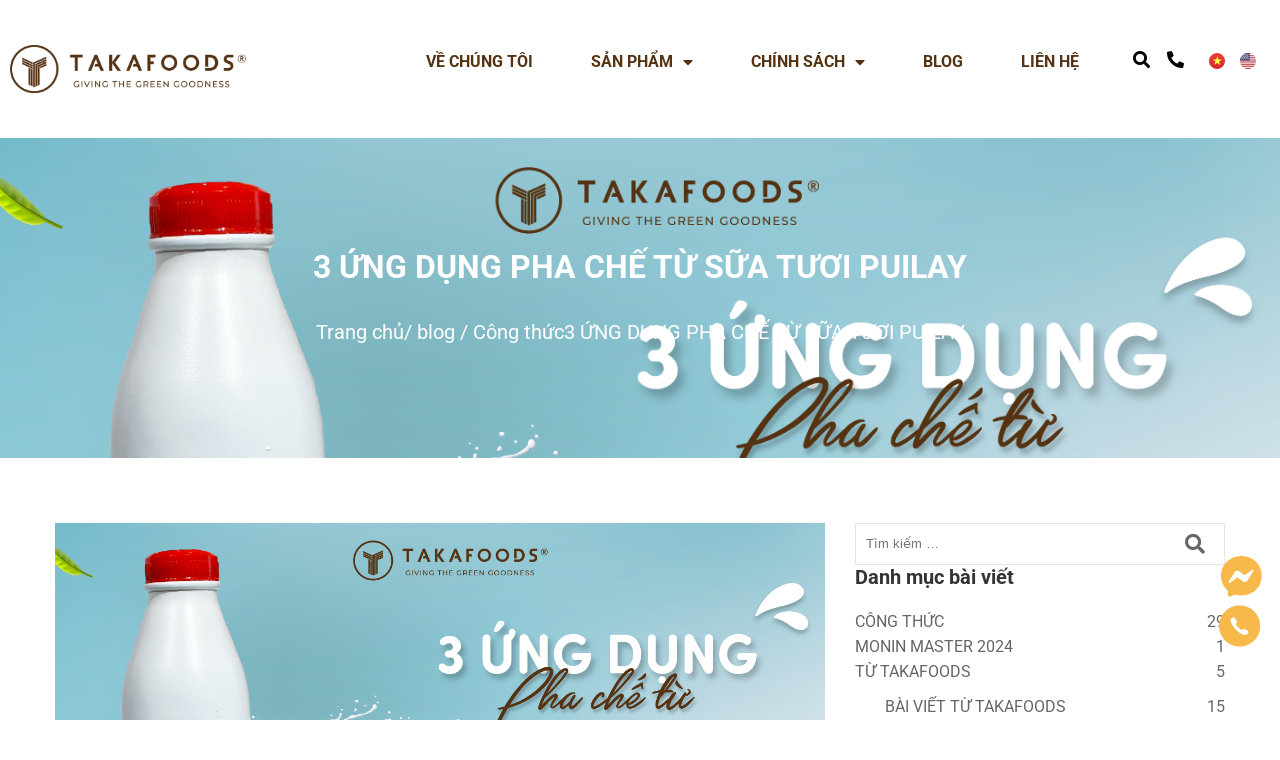

--- FILE ---
content_type: text/html; charset=UTF-8
request_url: https://takafoods.vn/3-ung-dung-pha-che-tu-sua-tuoi-puilay/
body_size: 36754
content:
<!doctype html>
<html lang="vi" prefix="og: https://ogp.me/ns#">
<head>
	<meta charset="UTF-8">
		<meta name="viewport" content="width=device-width, initial-scale=1">
	<link rel="profile" href="https://gmpg.org/xfn/11">
	<link rel="preconnect" href="https://fonts.googleapis.com">
	<link rel="preconnect" href="https://fonts.gstatic.com" crossorigin>
	<link href="https://fonts.googleapis.com/css2?family=Lato:wght@100;300;400;700;900&family=Playfair+Display:wght@400;500;600;700;800;900&family=Raleway:wght@100;200;300;400;500;600;700;800;900&family=Roboto:wght@100;300;400;500;700;900&display=swap" rel="stylesheet">
		<style>img:is([sizes="auto" i], [sizes^="auto," i]) { contain-intrinsic-size: 3000px 1500px }</style>
	
<!-- Tối ưu hóa công cụ tìm kiếm bởi Rank Math - https://rankmath.com/ -->
<title>3 ỨNG DỤNG PHA CHẾ TỪ SỮA TƯƠI PUILAY - Takafoods</title>
<meta name="description" content="Sữa tươi là nguyên liệu không thể thiếu cho các công thức pha chế. Hãy để TAKA gợi ý cho bạn 3 ứng dụng pha độc đáo từ Sữa tươi Puilay nhé!"/>
<meta name="robots" content="follow, index, max-snippet:-1, max-video-preview:-1, max-image-preview:large"/>
<link rel="canonical" href="https://takafoods.vn/3-ung-dung-pha-che-tu-sua-tuoi-puilay/" />
<meta property="og:locale" content="vi_VN" />
<meta property="og:type" content="article" />
<meta property="og:title" content="3 ỨNG DỤNG PHA CHẾ TỪ SỮA TƯƠI PUILAY - Takafoods" />
<meta property="og:description" content="Sữa tươi là nguyên liệu không thể thiếu cho các công thức pha chế. Hãy để TAKA gợi ý cho bạn 3 ứng dụng pha độc đáo từ Sữa tươi Puilay nhé!" />
<meta property="og:url" content="https://takafoods.vn/3-ung-dung-pha-che-tu-sua-tuoi-puilay/" />
<meta property="og:site_name" content="Takafoods" />
<meta property="article:tag" content="công thức pha chế" />
<meta property="article:section" content="Công thức" />
<meta property="og:image" content="https://takafoods.vn/uploads/2023/06/3-ung-dung-pha-che-tu-sua-tuoi-puilay-1024x566.png" />
<meta property="og:image:secure_url" content="https://takafoods.vn/uploads/2023/06/3-ung-dung-pha-che-tu-sua-tuoi-puilay-1024x566.png" />
<meta property="og:image:width" content="800" />
<meta property="og:image:height" content="442" />
<meta property="og:image:alt" content="3 ứng dụng pha chế từ sữa tươi Puilay" />
<meta property="og:image:type" content="image/png" />
<meta property="article:published_time" content="2023-06-29T03:10:34+00:00" />
<meta name="twitter:card" content="summary_large_image" />
<meta name="twitter:title" content="3 ỨNG DỤNG PHA CHẾ TỪ SỮA TƯƠI PUILAY - Takafoods" />
<meta name="twitter:description" content="Sữa tươi là nguyên liệu không thể thiếu cho các công thức pha chế. Hãy để TAKA gợi ý cho bạn 3 ứng dụng pha độc đáo từ Sữa tươi Puilay nhé!" />
<meta name="twitter:image" content="https://takafoods.vn/uploads/2023/06/3-ung-dung-pha-che-tu-sua-tuoi-puilay-1024x566.png" />
<meta name="twitter:label1" content="Được viết bởi" />
<meta name="twitter:data1" content="admin" />
<meta name="twitter:label2" content="Thời gian để đọc" />
<meta name="twitter:data2" content="3 phút" />
<script type="application/ld+json" class="rank-math-schema">{"@context":"https://schema.org","@graph":[{"@type":"Organization","@id":"https://takafoods.vn/#organization","name":"Takafoods","url":"https://takafoods.vn","email":"takafood","logo":{"@type":"ImageObject","@id":"https://takafoods.vn/#logo","url":"https://takafoods.vn/uploads/2022/10/taka-logo.png","contentUrl":"https://takafoods.vn/uploads/2022/10/taka-logo.png","caption":"Takafoods","inLanguage":"vi","width":"1124","height":"230"}},{"@type":"WebSite","@id":"https://takafoods.vn/#website","url":"https://takafoods.vn","name":"Takafoods","publisher":{"@id":"https://takafoods.vn/#organization"},"inLanguage":"vi"},{"@type":"ImageObject","@id":"https://takafoods.vn/uploads/2023/06/3-ung-dung-pha-che-tu-sua-tuoi-puilay.png","url":"https://takafoods.vn/uploads/2023/06/3-ung-dung-pha-che-tu-sua-tuoi-puilay.png","width":"2826","height":"1563","caption":"3 \u1ee9ng d\u1ee5ng pha ch\u1ebf t\u1eeb s\u1eefa t\u01b0\u01a1i Puilay","inLanguage":"vi"},{"@type":"WebPage","@id":"https://takafoods.vn/3-ung-dung-pha-che-tu-sua-tuoi-puilay/#webpage","url":"https://takafoods.vn/3-ung-dung-pha-che-tu-sua-tuoi-puilay/","name":"3 \u1ee8NG D\u1ee4NG PHA CH\u1ebe T\u1eea S\u1eeeA T\u01af\u01a0I PUILAY - Takafoods","datePublished":"2023-06-29T03:10:34+00:00","dateModified":"2023-06-29T03:10:34+00:00","isPartOf":{"@id":"https://takafoods.vn/#website"},"primaryImageOfPage":{"@id":"https://takafoods.vn/uploads/2023/06/3-ung-dung-pha-che-tu-sua-tuoi-puilay.png"},"inLanguage":"vi"},{"@type":"Person","@id":"https://takafoods.vn/author/takafood/","name":"admin","url":"https://takafoods.vn/author/takafood/","image":{"@type":"ImageObject","@id":"https://secure.gravatar.com/avatar/8863e77359d42135b3136d323928e10d5aec813af1d3993446222555aeb78586?s=96&amp;d=mm&amp;r=g","url":"https://secure.gravatar.com/avatar/8863e77359d42135b3136d323928e10d5aec813af1d3993446222555aeb78586?s=96&amp;d=mm&amp;r=g","caption":"admin","inLanguage":"vi"},"worksFor":{"@id":"https://takafoods.vn/#organization"}},{"@type":"BlogPosting","headline":"3 \u1ee8NG D\u1ee4NG PHA CH\u1ebe T\u1eea S\u1eeeA T\u01af\u01a0I PUILAY - Takafoods","keywords":"s\u1eefa t\u01b0\u01a1i Puilay","datePublished":"2023-06-29T03:10:34+00:00","dateModified":"2023-06-29T03:10:34+00:00","articleSection":"C\u00f4ng th\u1ee9c","author":{"@id":"https://takafoods.vn/author/takafood/","name":"admin"},"publisher":{"@id":"https://takafoods.vn/#organization"},"description":"S\u1eefa t\u01b0\u01a1i l\u00e0 nguy\u00ean li\u1ec7u kh\u00f4ng th\u1ec3 thi\u1ebfu cho c\u00e1c c\u00f4ng th\u1ee9c pha ch\u1ebf. H\u00e3y \u0111\u1ec3 TAKA g\u1ee3i \u00fd cho b\u1ea1n 3 \u1ee9ng d\u1ee5ng pha \u0111\u1ed9c \u0111\u00e1o t\u1eeb S\u1eefa t\u01b0\u01a1i Puilay nh\u00e9!","name":"3 \u1ee8NG D\u1ee4NG PHA CH\u1ebe T\u1eea S\u1eeeA T\u01af\u01a0I PUILAY - Takafoods","@id":"https://takafoods.vn/3-ung-dung-pha-che-tu-sua-tuoi-puilay/#richSnippet","isPartOf":{"@id":"https://takafoods.vn/3-ung-dung-pha-che-tu-sua-tuoi-puilay/#webpage"},"image":{"@id":"https://takafoods.vn/uploads/2023/06/3-ung-dung-pha-che-tu-sua-tuoi-puilay.png"},"inLanguage":"vi","mainEntityOfPage":{"@id":"https://takafoods.vn/3-ung-dung-pha-che-tu-sua-tuoi-puilay/#webpage"}}]}</script>
<!-- /Plugin SEO WordPress Rank Math -->

<link rel='dns-prefetch' href='//fonts.googleapis.com' />
<link rel="alternate" type="application/rss+xml" title="Dòng thông tin Takafoods &raquo;" href="https://takafoods.vn/feed/" />
<link rel="alternate" type="application/rss+xml" title="Takafoods &raquo; Dòng bình luận" href="https://takafoods.vn/comments/feed/" />
<link rel="alternate" type="application/rss+xml" title="Takafoods &raquo; 3 ỨNG DỤNG PHA CHẾ TỪ SỮA TƯƠI PUILAY Dòng bình luận" href="https://takafoods.vn/3-ung-dung-pha-che-tu-sua-tuoi-puilay/feed/" />
<script type="text/javascript">
/* <![CDATA[ */
window._wpemojiSettings = {"baseUrl":"https:\/\/s.w.org\/images\/core\/emoji\/15.1.0\/72x72\/","ext":".png","svgUrl":"https:\/\/s.w.org\/images\/core\/emoji\/15.1.0\/svg\/","svgExt":".svg","source":{"concatemoji":"https:\/\/takafoods.vn\/wp-includes\/js\/wp-emoji-release.min.js?ver=6.8"}};
/*! This file is auto-generated */
!function(i,n){var o,s,e;function c(e){try{var t={supportTests:e,timestamp:(new Date).valueOf()};sessionStorage.setItem(o,JSON.stringify(t))}catch(e){}}function p(e,t,n){e.clearRect(0,0,e.canvas.width,e.canvas.height),e.fillText(t,0,0);var t=new Uint32Array(e.getImageData(0,0,e.canvas.width,e.canvas.height).data),r=(e.clearRect(0,0,e.canvas.width,e.canvas.height),e.fillText(n,0,0),new Uint32Array(e.getImageData(0,0,e.canvas.width,e.canvas.height).data));return t.every(function(e,t){return e===r[t]})}function u(e,t,n){switch(t){case"flag":return n(e,"\ud83c\udff3\ufe0f\u200d\u26a7\ufe0f","\ud83c\udff3\ufe0f\u200b\u26a7\ufe0f")?!1:!n(e,"\ud83c\uddfa\ud83c\uddf3","\ud83c\uddfa\u200b\ud83c\uddf3")&&!n(e,"\ud83c\udff4\udb40\udc67\udb40\udc62\udb40\udc65\udb40\udc6e\udb40\udc67\udb40\udc7f","\ud83c\udff4\u200b\udb40\udc67\u200b\udb40\udc62\u200b\udb40\udc65\u200b\udb40\udc6e\u200b\udb40\udc67\u200b\udb40\udc7f");case"emoji":return!n(e,"\ud83d\udc26\u200d\ud83d\udd25","\ud83d\udc26\u200b\ud83d\udd25")}return!1}function f(e,t,n){var r="undefined"!=typeof WorkerGlobalScope&&self instanceof WorkerGlobalScope?new OffscreenCanvas(300,150):i.createElement("canvas"),a=r.getContext("2d",{willReadFrequently:!0}),o=(a.textBaseline="top",a.font="600 32px Arial",{});return e.forEach(function(e){o[e]=t(a,e,n)}),o}function t(e){var t=i.createElement("script");t.src=e,t.defer=!0,i.head.appendChild(t)}"undefined"!=typeof Promise&&(o="wpEmojiSettingsSupports",s=["flag","emoji"],n.supports={everything:!0,everythingExceptFlag:!0},e=new Promise(function(e){i.addEventListener("DOMContentLoaded",e,{once:!0})}),new Promise(function(t){var n=function(){try{var e=JSON.parse(sessionStorage.getItem(o));if("object"==typeof e&&"number"==typeof e.timestamp&&(new Date).valueOf()<e.timestamp+604800&&"object"==typeof e.supportTests)return e.supportTests}catch(e){}return null}();if(!n){if("undefined"!=typeof Worker&&"undefined"!=typeof OffscreenCanvas&&"undefined"!=typeof URL&&URL.createObjectURL&&"undefined"!=typeof Blob)try{var e="postMessage("+f.toString()+"("+[JSON.stringify(s),u.toString(),p.toString()].join(",")+"));",r=new Blob([e],{type:"text/javascript"}),a=new Worker(URL.createObjectURL(r),{name:"wpTestEmojiSupports"});return void(a.onmessage=function(e){c(n=e.data),a.terminate(),t(n)})}catch(e){}c(n=f(s,u,p))}t(n)}).then(function(e){for(var t in e)n.supports[t]=e[t],n.supports.everything=n.supports.everything&&n.supports[t],"flag"!==t&&(n.supports.everythingExceptFlag=n.supports.everythingExceptFlag&&n.supports[t]);n.supports.everythingExceptFlag=n.supports.everythingExceptFlag&&!n.supports.flag,n.DOMReady=!1,n.readyCallback=function(){n.DOMReady=!0}}).then(function(){return e}).then(function(){var e;n.supports.everything||(n.readyCallback(),(e=n.source||{}).concatemoji?t(e.concatemoji):e.wpemoji&&e.twemoji&&(t(e.twemoji),t(e.wpemoji)))}))}((window,document),window._wpemojiSettings);
/* ]]> */
</script>
<link rel='stylesheet' id='formidable-css' href='/apps/plugins/formidable/css/formidableforms.css?ver=4211443' type='text/css' media='all' />
<style id='wp-emoji-styles-inline-css' type='text/css'>

	img.wp-smiley, img.emoji {
		display: inline !important;
		border: none !important;
		box-shadow: none !important;
		height: 1em !important;
		width: 1em !important;
		margin: 0 0.07em !important;
		vertical-align: -0.1em !important;
		background: none !important;
		padding: 0 !important;
	}
</style>
<link rel='stylesheet' id='wp-block-library-css' href='https://takafoods.vn/wp-includes/css/dist/block-library/style.min.css?ver=6.8' type='text/css' media='all' />
<style id='classic-theme-styles-inline-css' type='text/css'>
/*! This file is auto-generated */
.wp-block-button__link{color:#fff;background-color:#32373c;border-radius:9999px;box-shadow:none;text-decoration:none;padding:calc(.667em + 2px) calc(1.333em + 2px);font-size:1.125em}.wp-block-file__button{background:#32373c;color:#fff;text-decoration:none}
</style>
<style id='global-styles-inline-css' type='text/css'>
:root{--wp--preset--aspect-ratio--square: 1;--wp--preset--aspect-ratio--4-3: 4/3;--wp--preset--aspect-ratio--3-4: 3/4;--wp--preset--aspect-ratio--3-2: 3/2;--wp--preset--aspect-ratio--2-3: 2/3;--wp--preset--aspect-ratio--16-9: 16/9;--wp--preset--aspect-ratio--9-16: 9/16;--wp--preset--color--black: #000000;--wp--preset--color--cyan-bluish-gray: #abb8c3;--wp--preset--color--white: #ffffff;--wp--preset--color--pale-pink: #f78da7;--wp--preset--color--vivid-red: #cf2e2e;--wp--preset--color--luminous-vivid-orange: #ff6900;--wp--preset--color--luminous-vivid-amber: #fcb900;--wp--preset--color--light-green-cyan: #7bdcb5;--wp--preset--color--vivid-green-cyan: #00d084;--wp--preset--color--pale-cyan-blue: #8ed1fc;--wp--preset--color--vivid-cyan-blue: #0693e3;--wp--preset--color--vivid-purple: #9b51e0;--wp--preset--gradient--vivid-cyan-blue-to-vivid-purple: linear-gradient(135deg,rgba(6,147,227,1) 0%,rgb(155,81,224) 100%);--wp--preset--gradient--light-green-cyan-to-vivid-green-cyan: linear-gradient(135deg,rgb(122,220,180) 0%,rgb(0,208,130) 100%);--wp--preset--gradient--luminous-vivid-amber-to-luminous-vivid-orange: linear-gradient(135deg,rgba(252,185,0,1) 0%,rgba(255,105,0,1) 100%);--wp--preset--gradient--luminous-vivid-orange-to-vivid-red: linear-gradient(135deg,rgba(255,105,0,1) 0%,rgb(207,46,46) 100%);--wp--preset--gradient--very-light-gray-to-cyan-bluish-gray: linear-gradient(135deg,rgb(238,238,238) 0%,rgb(169,184,195) 100%);--wp--preset--gradient--cool-to-warm-spectrum: linear-gradient(135deg,rgb(74,234,220) 0%,rgb(151,120,209) 20%,rgb(207,42,186) 40%,rgb(238,44,130) 60%,rgb(251,105,98) 80%,rgb(254,248,76) 100%);--wp--preset--gradient--blush-light-purple: linear-gradient(135deg,rgb(255,206,236) 0%,rgb(152,150,240) 100%);--wp--preset--gradient--blush-bordeaux: linear-gradient(135deg,rgb(254,205,165) 0%,rgb(254,45,45) 50%,rgb(107,0,62) 100%);--wp--preset--gradient--luminous-dusk: linear-gradient(135deg,rgb(255,203,112) 0%,rgb(199,81,192) 50%,rgb(65,88,208) 100%);--wp--preset--gradient--pale-ocean: linear-gradient(135deg,rgb(255,245,203) 0%,rgb(182,227,212) 50%,rgb(51,167,181) 100%);--wp--preset--gradient--electric-grass: linear-gradient(135deg,rgb(202,248,128) 0%,rgb(113,206,126) 100%);--wp--preset--gradient--midnight: linear-gradient(135deg,rgb(2,3,129) 0%,rgb(40,116,252) 100%);--wp--preset--font-size--small: 13px;--wp--preset--font-size--medium: 20px;--wp--preset--font-size--large: 36px;--wp--preset--font-size--x-large: 42px;--wp--preset--spacing--20: 0.44rem;--wp--preset--spacing--30: 0.67rem;--wp--preset--spacing--40: 1rem;--wp--preset--spacing--50: 1.5rem;--wp--preset--spacing--60: 2.25rem;--wp--preset--spacing--70: 3.38rem;--wp--preset--spacing--80: 5.06rem;--wp--preset--shadow--natural: 6px 6px 9px rgba(0, 0, 0, 0.2);--wp--preset--shadow--deep: 12px 12px 50px rgba(0, 0, 0, 0.4);--wp--preset--shadow--sharp: 6px 6px 0px rgba(0, 0, 0, 0.2);--wp--preset--shadow--outlined: 6px 6px 0px -3px rgba(255, 255, 255, 1), 6px 6px rgba(0, 0, 0, 1);--wp--preset--shadow--crisp: 6px 6px 0px rgba(0, 0, 0, 1);}:where(.is-layout-flex){gap: 0.5em;}:where(.is-layout-grid){gap: 0.5em;}body .is-layout-flex{display: flex;}.is-layout-flex{flex-wrap: wrap;align-items: center;}.is-layout-flex > :is(*, div){margin: 0;}body .is-layout-grid{display: grid;}.is-layout-grid > :is(*, div){margin: 0;}:where(.wp-block-columns.is-layout-flex){gap: 2em;}:where(.wp-block-columns.is-layout-grid){gap: 2em;}:where(.wp-block-post-template.is-layout-flex){gap: 1.25em;}:where(.wp-block-post-template.is-layout-grid){gap: 1.25em;}.has-black-color{color: var(--wp--preset--color--black) !important;}.has-cyan-bluish-gray-color{color: var(--wp--preset--color--cyan-bluish-gray) !important;}.has-white-color{color: var(--wp--preset--color--white) !important;}.has-pale-pink-color{color: var(--wp--preset--color--pale-pink) !important;}.has-vivid-red-color{color: var(--wp--preset--color--vivid-red) !important;}.has-luminous-vivid-orange-color{color: var(--wp--preset--color--luminous-vivid-orange) !important;}.has-luminous-vivid-amber-color{color: var(--wp--preset--color--luminous-vivid-amber) !important;}.has-light-green-cyan-color{color: var(--wp--preset--color--light-green-cyan) !important;}.has-vivid-green-cyan-color{color: var(--wp--preset--color--vivid-green-cyan) !important;}.has-pale-cyan-blue-color{color: var(--wp--preset--color--pale-cyan-blue) !important;}.has-vivid-cyan-blue-color{color: var(--wp--preset--color--vivid-cyan-blue) !important;}.has-vivid-purple-color{color: var(--wp--preset--color--vivid-purple) !important;}.has-black-background-color{background-color: var(--wp--preset--color--black) !important;}.has-cyan-bluish-gray-background-color{background-color: var(--wp--preset--color--cyan-bluish-gray) !important;}.has-white-background-color{background-color: var(--wp--preset--color--white) !important;}.has-pale-pink-background-color{background-color: var(--wp--preset--color--pale-pink) !important;}.has-vivid-red-background-color{background-color: var(--wp--preset--color--vivid-red) !important;}.has-luminous-vivid-orange-background-color{background-color: var(--wp--preset--color--luminous-vivid-orange) !important;}.has-luminous-vivid-amber-background-color{background-color: var(--wp--preset--color--luminous-vivid-amber) !important;}.has-light-green-cyan-background-color{background-color: var(--wp--preset--color--light-green-cyan) !important;}.has-vivid-green-cyan-background-color{background-color: var(--wp--preset--color--vivid-green-cyan) !important;}.has-pale-cyan-blue-background-color{background-color: var(--wp--preset--color--pale-cyan-blue) !important;}.has-vivid-cyan-blue-background-color{background-color: var(--wp--preset--color--vivid-cyan-blue) !important;}.has-vivid-purple-background-color{background-color: var(--wp--preset--color--vivid-purple) !important;}.has-black-border-color{border-color: var(--wp--preset--color--black) !important;}.has-cyan-bluish-gray-border-color{border-color: var(--wp--preset--color--cyan-bluish-gray) !important;}.has-white-border-color{border-color: var(--wp--preset--color--white) !important;}.has-pale-pink-border-color{border-color: var(--wp--preset--color--pale-pink) !important;}.has-vivid-red-border-color{border-color: var(--wp--preset--color--vivid-red) !important;}.has-luminous-vivid-orange-border-color{border-color: var(--wp--preset--color--luminous-vivid-orange) !important;}.has-luminous-vivid-amber-border-color{border-color: var(--wp--preset--color--luminous-vivid-amber) !important;}.has-light-green-cyan-border-color{border-color: var(--wp--preset--color--light-green-cyan) !important;}.has-vivid-green-cyan-border-color{border-color: var(--wp--preset--color--vivid-green-cyan) !important;}.has-pale-cyan-blue-border-color{border-color: var(--wp--preset--color--pale-cyan-blue) !important;}.has-vivid-cyan-blue-border-color{border-color: var(--wp--preset--color--vivid-cyan-blue) !important;}.has-vivid-purple-border-color{border-color: var(--wp--preset--color--vivid-purple) !important;}.has-vivid-cyan-blue-to-vivid-purple-gradient-background{background: var(--wp--preset--gradient--vivid-cyan-blue-to-vivid-purple) !important;}.has-light-green-cyan-to-vivid-green-cyan-gradient-background{background: var(--wp--preset--gradient--light-green-cyan-to-vivid-green-cyan) !important;}.has-luminous-vivid-amber-to-luminous-vivid-orange-gradient-background{background: var(--wp--preset--gradient--luminous-vivid-amber-to-luminous-vivid-orange) !important;}.has-luminous-vivid-orange-to-vivid-red-gradient-background{background: var(--wp--preset--gradient--luminous-vivid-orange-to-vivid-red) !important;}.has-very-light-gray-to-cyan-bluish-gray-gradient-background{background: var(--wp--preset--gradient--very-light-gray-to-cyan-bluish-gray) !important;}.has-cool-to-warm-spectrum-gradient-background{background: var(--wp--preset--gradient--cool-to-warm-spectrum) !important;}.has-blush-light-purple-gradient-background{background: var(--wp--preset--gradient--blush-light-purple) !important;}.has-blush-bordeaux-gradient-background{background: var(--wp--preset--gradient--blush-bordeaux) !important;}.has-luminous-dusk-gradient-background{background: var(--wp--preset--gradient--luminous-dusk) !important;}.has-pale-ocean-gradient-background{background: var(--wp--preset--gradient--pale-ocean) !important;}.has-electric-grass-gradient-background{background: var(--wp--preset--gradient--electric-grass) !important;}.has-midnight-gradient-background{background: var(--wp--preset--gradient--midnight) !important;}.has-small-font-size{font-size: var(--wp--preset--font-size--small) !important;}.has-medium-font-size{font-size: var(--wp--preset--font-size--medium) !important;}.has-large-font-size{font-size: var(--wp--preset--font-size--large) !important;}.has-x-large-font-size{font-size: var(--wp--preset--font-size--x-large) !important;}
:where(.wp-block-post-template.is-layout-flex){gap: 1.25em;}:where(.wp-block-post-template.is-layout-grid){gap: 1.25em;}
:where(.wp-block-columns.is-layout-flex){gap: 2em;}:where(.wp-block-columns.is-layout-grid){gap: 2em;}
:root :where(.wp-block-pullquote){font-size: 1.5em;line-height: 1.6;}
</style>
<link rel='stylesheet' id='elementor-frontend-css' href='/apps/plugins/elementor/assets/css/frontend.min.css?ver=3.28.3' type='text/css' media='all' />
<style id='elementor-frontend-inline-css' type='text/css'>
.elementor-kit-6{--e-global-color-primary:#000000;--e-global-color-secondary:#F8B94B;--e-global-color-text:#898989;--e-global-color-accent:#61CE70;--e-global-color-4e9faaa:#000000;--e-global-color-6f5afdd:#FFFFFF;}.elementor-kit-6 button,.elementor-kit-6 input[type="button"],.elementor-kit-6 input[type="submit"],.elementor-kit-6 .elementor-button{background-color:#553312;font-size:14px;font-weight:bold;text-transform:uppercase;line-height:1.714em;color:#FFFFFF;border-radius:0px 0px 0px 0px;}.elementor-kit-6 e-page-transition{background-color:#FFBC7D;}.elementor-kit-6 h2{font-size:48px;text-transform:uppercase;line-height:1.2em;}.elementor-kit-6 h3{color:#F8B94B;font-family:"Playfair Display", Sans-serif;font-size:28px;line-height:1.2em;}.elementor-kit-6 h4{color:#F8B94B;font-size:22px;font-weight:bold;text-transform:uppercase;line-height:1.091em;}.elementor-kit-6 h5{font-size:1rem;}.elementor-section.elementor-section-boxed > .elementor-container{max-width:1200px;}.e-con{--container-max-width:1200px;}.elementor-widget:not(:last-child){margin-block-end:30px;}.elementor-element{--widgets-spacing:30px 30px;--widgets-spacing-row:30px;--widgets-spacing-column:30px;}{}h1.entry-title{display:var(--page-title-display);}.site-header{padding-right:0px;padding-left:0px;}@media(max-width:1024px){.elementor-kit-6 h2{font-size:42px;}.elementor-section.elementor-section-boxed > .elementor-container{max-width:1024px;}.e-con{--container-max-width:1024px;}}@media(max-width:767px){.elementor-kit-6 h2{font-size:36px;}.elementor-section.elementor-section-boxed > .elementor-container{max-width:767px;}.e-con{--container-max-width:767px;}}
.elementor-34 .elementor-element.elementor-element-f85a72b > .elementor-container{max-width:1688px;}.elementor-34 .elementor-element.elementor-element-fdf382c > .elementor-widget-wrap > .elementor-widget:not(.elementor-widget__width-auto):not(.elementor-widget__width-initial):not(:last-child):not(.elementor-absolute){margin-bottom:0px;}.elementor-34 .elementor-element.elementor-element-d066bba .elementor-icon-list-items:not(.elementor-inline-items) .elementor-icon-list-item:not(:last-child){padding-bottom:calc(8px/2);}.elementor-34 .elementor-element.elementor-element-d066bba .elementor-icon-list-items:not(.elementor-inline-items) .elementor-icon-list-item:not(:first-child){margin-top:calc(8px/2);}.elementor-34 .elementor-element.elementor-element-d066bba .elementor-icon-list-items.elementor-inline-items .elementor-icon-list-item{margin-right:calc(8px/2);margin-left:calc(8px/2);}.elementor-34 .elementor-element.elementor-element-d066bba .elementor-icon-list-items.elementor-inline-items{margin-right:calc(-8px/2);margin-left:calc(-8px/2);}body.rtl .elementor-34 .elementor-element.elementor-element-d066bba .elementor-icon-list-items.elementor-inline-items .elementor-icon-list-item:after{left:calc(-8px/2);}body:not(.rtl) .elementor-34 .elementor-element.elementor-element-d066bba .elementor-icon-list-items.elementor-inline-items .elementor-icon-list-item:after{right:calc(-8px/2);}.elementor-34 .elementor-element.elementor-element-d066bba .elementor-icon-list-icon i{color:#000000;transition:color 0.3s;}.elementor-34 .elementor-element.elementor-element-d066bba .elementor-icon-list-icon svg{fill:#000000;transition:fill 0.3s;}.elementor-34 .elementor-element.elementor-element-d066bba{--e-icon-list-icon-size:17px;--icon-vertical-offset:0px;}.elementor-34 .elementor-element.elementor-element-d066bba .elementor-icon-list-text{transition:color 0.3s;}.elementor-34 .elementor-element.elementor-element-0542ee5 .cpel-switcher__nav{--cpel-switcher-space:15px;}.elementor-34 .elementor-element.elementor-element-0542ee5.cpel-switcher--aspect-ratio-11 .cpel-switcher__flag{width:16px;height:16px;}.elementor-34 .elementor-element.elementor-element-0542ee5.cpel-switcher--aspect-ratio-43 .cpel-switcher__flag{width:16px;height:calc(16px * 0.75);}.elementor-34 .elementor-element.elementor-element-0542ee5 .cpel-switcher__flag img{border-radius:50%;}.elementor-34 .elementor-element.elementor-element-647d1c3 > .elementor-widget-wrap > .elementor-widget:not(.elementor-widget__width-auto):not(.elementor-widget__width-initial):not(:last-child):not(.elementor-absolute){margin-bottom:0px;}.elementor-34 .elementor-element.elementor-element-b3ce4de .elementor-search-form__container{min-height:50px;}.elementor-34 .elementor-element.elementor-element-b3ce4de .elementor-search-form__submit{min-width:50px;}body:not(.rtl) .elementor-34 .elementor-element.elementor-element-b3ce4de .elementor-search-form__icon{padding-left:calc(50px / 3);}body.rtl .elementor-34 .elementor-element.elementor-element-b3ce4de .elementor-search-form__icon{padding-right:calc(50px / 3);}.elementor-34 .elementor-element.elementor-element-b3ce4de .elementor-search-form__input, .elementor-34 .elementor-element.elementor-element-b3ce4de.elementor-search-form--button-type-text .elementor-search-form__submit{padding-left:calc(50px / 3);padding-right:calc(50px / 3);}.elementor-34 .elementor-element.elementor-element-b3ce4de:not(.elementor-search-form--skin-full_screen) .elementor-search-form__container{border-radius:3px;}.elementor-34 .elementor-element.elementor-element-b3ce4de.elementor-search-form--skin-full_screen input[type="search"].elementor-search-form__input{border-radius:3px;}.elementor-34 .elementor-element.elementor-element-15d2259 > .elementor-container{max-width:1300px;}.elementor-34 .elementor-element.elementor-element-15d2259{padding:35px 0px 35px 0px;}.elementor-34 .elementor-element.elementor-element-1ec18f5{text-align:left;}.elementor-34 .elementor-element.elementor-element-1ec18f5 img{width:100%;max-width:300px;}.elementor-34 .elementor-element.elementor-element-915abfe .elementor-menu-toggle{margin-left:auto;}.elementor-34 .elementor-element.elementor-element-915abfe .elementor-nav-menu .elementor-item{font-family:"Roboto", Sans-serif;font-size:16px;font-weight:bold;text-transform:uppercase;line-height:1.5em;}.elementor-34 .elementor-element.elementor-element-915abfe .elementor-nav-menu--main .elementor-item{color:#553312;fill:#553312;padding-left:37px;padding-right:37px;padding-top:5px;padding-bottom:5px;}.elementor-34 .elementor-element.elementor-element-915abfe .elementor-nav-menu--main .elementor-item:hover,
					.elementor-34 .elementor-element.elementor-element-915abfe .elementor-nav-menu--main .elementor-item.elementor-item-active,
					.elementor-34 .elementor-element.elementor-element-915abfe .elementor-nav-menu--main .elementor-item.highlighted,
					.elementor-34 .elementor-element.elementor-element-915abfe .elementor-nav-menu--main .elementor-item:focus{color:var( --e-global-color-secondary );fill:var( --e-global-color-secondary );}.elementor-34 .elementor-element.elementor-element-915abfe .elementor-nav-menu--dropdown a, .elementor-34 .elementor-element.elementor-element-915abfe .elementor-menu-toggle{color:var( --e-global-color-primary );fill:var( --e-global-color-primary );}.elementor-34 .elementor-element.elementor-element-915abfe .elementor-nav-menu--dropdown{background-color:#FFFFFF;}.elementor-34 .elementor-element.elementor-element-915abfe .elementor-nav-menu--dropdown a:hover,
					.elementor-34 .elementor-element.elementor-element-915abfe .elementor-nav-menu--dropdown a.elementor-item-active,
					.elementor-34 .elementor-element.elementor-element-915abfe .elementor-nav-menu--dropdown a.highlighted,
					.elementor-34 .elementor-element.elementor-element-915abfe .elementor-menu-toggle:hover{color:#FFFFFF;}.elementor-34 .elementor-element.elementor-element-915abfe .elementor-nav-menu--dropdown a:hover,
					.elementor-34 .elementor-element.elementor-element-915abfe .elementor-nav-menu--dropdown a.elementor-item-active,
					.elementor-34 .elementor-element.elementor-element-915abfe .elementor-nav-menu--dropdown a.highlighted{background-color:var( --e-global-color-secondary );}.elementor-34 .elementor-element.elementor-element-915abfe .elementor-nav-menu--dropdown a.elementor-item-active{color:#FFFFFF;background-color:var( --e-global-color-secondary );}.elementor-34 .elementor-element.elementor-element-915abfe .elementor-nav-menu--dropdown .elementor-item, .elementor-34 .elementor-element.elementor-element-915abfe .elementor-nav-menu--dropdown  .elementor-sub-item{font-weight:600;text-transform:uppercase;}.elementor-34 .elementor-element.elementor-element-915abfe div.elementor-menu-toggle{color:#000000;}.elementor-34 .elementor-element.elementor-element-915abfe div.elementor-menu-toggle svg{fill:#000000;}.elementor-34 .elementor-element.elementor-element-915abfe div.elementor-menu-toggle:hover{color:#000000;}.elementor-34 .elementor-element.elementor-element-915abfe div.elementor-menu-toggle:hover svg{fill:#000000;}.elementor-bc-flex-widget .elementor-34 .elementor-element.elementor-element-7e89c41.elementor-column .elementor-widget-wrap{align-items:center;}.elementor-34 .elementor-element.elementor-element-7e89c41.elementor-column.elementor-element[data-element_type="column"] > .elementor-widget-wrap.elementor-element-populated{align-content:center;align-items:center;}.elementor-34 .elementor-element.elementor-element-7e89c41.elementor-column > .elementor-widget-wrap{justify-content:center;}.elementor-34 .elementor-element.elementor-element-b537165 > .elementor-widget-container{margin:0px 0px 0px 0px;padding:0px 0px 0px 0px;}.elementor-34 .elementor-element.elementor-element-b537165 .elementor-icon-list-items:not(.elementor-inline-items) .elementor-icon-list-item:not(:last-child){padding-bottom:calc(8px/2);}.elementor-34 .elementor-element.elementor-element-b537165 .elementor-icon-list-items:not(.elementor-inline-items) .elementor-icon-list-item:not(:first-child){margin-top:calc(8px/2);}.elementor-34 .elementor-element.elementor-element-b537165 .elementor-icon-list-items.elementor-inline-items .elementor-icon-list-item{margin-right:calc(8px/2);margin-left:calc(8px/2);}.elementor-34 .elementor-element.elementor-element-b537165 .elementor-icon-list-items.elementor-inline-items{margin-right:calc(-8px/2);margin-left:calc(-8px/2);}body.rtl .elementor-34 .elementor-element.elementor-element-b537165 .elementor-icon-list-items.elementor-inline-items .elementor-icon-list-item:after{left:calc(-8px/2);}body:not(.rtl) .elementor-34 .elementor-element.elementor-element-b537165 .elementor-icon-list-items.elementor-inline-items .elementor-icon-list-item:after{right:calc(-8px/2);}.elementor-34 .elementor-element.elementor-element-b537165 .elementor-icon-list-icon i{color:#000000;transition:color 0.3s;}.elementor-34 .elementor-element.elementor-element-b537165 .elementor-icon-list-icon svg{fill:#000000;transition:fill 0.3s;}.elementor-34 .elementor-element.elementor-element-b537165{--e-icon-list-icon-size:17px;--icon-vertical-offset:0px;}.elementor-34 .elementor-element.elementor-element-b537165 .elementor-icon-list-text{transition:color 0.3s;}.elementor-34 .elementor-element.elementor-element-8420d2b .cpel-switcher__nav{--cpel-switcher-space:15px;}.elementor-34 .elementor-element.elementor-element-8420d2b.cpel-switcher--aspect-ratio-11 .cpel-switcher__flag{width:16px;height:16px;}.elementor-34 .elementor-element.elementor-element-8420d2b.cpel-switcher--aspect-ratio-43 .cpel-switcher__flag{width:16px;height:calc(16px * 0.75);}.elementor-34 .elementor-element.elementor-element-8420d2b .cpel-switcher__flag img{border-radius:50%;}.elementor-34 .elementor-element.elementor-element-1cfc6b9 .elementor-search-form__container{min-height:50px;}.elementor-34 .elementor-element.elementor-element-1cfc6b9 .elementor-search-form__submit{min-width:50px;}body:not(.rtl) .elementor-34 .elementor-element.elementor-element-1cfc6b9 .elementor-search-form__icon{padding-left:calc(50px / 3);}body.rtl .elementor-34 .elementor-element.elementor-element-1cfc6b9 .elementor-search-form__icon{padding-right:calc(50px / 3);}.elementor-34 .elementor-element.elementor-element-1cfc6b9 .elementor-search-form__input, .elementor-34 .elementor-element.elementor-element-1cfc6b9.elementor-search-form--button-type-text .elementor-search-form__submit{padding-left:calc(50px / 3);padding-right:calc(50px / 3);}.elementor-34 .elementor-element.elementor-element-1cfc6b9:not(.elementor-search-form--skin-full_screen) .elementor-search-form__container{border-radius:3px;}.elementor-34 .elementor-element.elementor-element-1cfc6b9.elementor-search-form--skin-full_screen input[type="search"].elementor-search-form__input{border-radius:3px;}.elementor-theme-builder-content-area{height:400px;}.elementor-location-header:before, .elementor-location-footer:before{content:"";display:table;clear:both;}@media(min-width:768px){.elementor-34 .elementor-element.elementor-element-0bd68a9{width:20%;}.elementor-34 .elementor-element.elementor-element-ad13d7c{width:67.332%;}.elementor-34 .elementor-element.elementor-element-6523bf4{width:12%;}}@media(max-width:1024px) and (min-width:768px){.elementor-34 .elementor-element.elementor-element-fdf382c{width:100%;}.elementor-34 .elementor-element.elementor-element-647d1c3{width:100%;}.elementor-34 .elementor-element.elementor-element-0bd68a9{width:80%;}.elementor-34 .elementor-element.elementor-element-ad13d7c{width:20%;}}@media(max-width:1024px){.elementor-34 .elementor-element.elementor-element-2f9553b > .elementor-widget-wrap > .elementor-widget:not(.elementor-widget__width-auto):not(.elementor-widget__width-initial):not(:last-child):not(.elementor-absolute){margin-bottom:20px;}.elementor-34 .elementor-element.elementor-element-647d1c3 > .elementor-element-populated{padding:0px 0px 0px 0px;}.elementor-34 .elementor-element.elementor-element-15d2259{padding:15px 0px 15px 0px;}}@media(max-width:767px){.elementor-34 .elementor-element.elementor-element-15d2259{padding:10px 0px 10px 0px;}.elementor-34 .elementor-element.elementor-element-0bd68a9{width:80%;}.elementor-34 .elementor-element.elementor-element-ad13d7c{width:20%;}}
.elementor-45 .elementor-element.elementor-element-5712421:not(.elementor-motion-effects-element-type-background), .elementor-45 .elementor-element.elementor-element-5712421 > .elementor-motion-effects-container > .elementor-motion-effects-layer{background-color:#553312;}.elementor-45 .elementor-element.elementor-element-5712421{transition:background 0.3s, border 0.3s, border-radius 0.3s, box-shadow 0.3s;padding:2px 0px 0px 0px;}.elementor-45 .elementor-element.elementor-element-5712421 > .elementor-background-overlay{transition:background 0.3s, border-radius 0.3s, opacity 0.3s;}.elementor-45 .elementor-element.elementor-element-f31d203{margin-top:0px;margin-bottom:20px;}.elementor-45 .elementor-element.elementor-element-c5a050b{text-align:left;}.elementor-45 .elementor-element.elementor-element-c5a050b img{width:100%;max-width:150px;}.elementor-45 .elementor-element.elementor-element-a59a62c > .elementor-widget-wrap > .elementor-widget:not(.elementor-widget__width-auto):not(.elementor-widget__width-initial):not(:last-child):not(.elementor-absolute){margin-bottom:3px;}.elementor-45 .elementor-element.elementor-element-a59a62c > .elementor-element-populated{padding:37px 0px 0px 0px;}.elementor-45 .elementor-element.elementor-element-e74cfa8 > .elementor-widget-container{margin:0px 0px 0px 0px;}.elementor-45 .elementor-element.elementor-element-e74cfa8 .elementor-heading-title{font-size:18px;font-weight:700;text-transform:uppercase;line-height:1.333em;color:#F8B94B;}.elementor-45 .elementor-element.elementor-element-5cb55e8 .elementor-icon-list-icon i{transition:color 0.3s;}.elementor-45 .elementor-element.elementor-element-5cb55e8 .elementor-icon-list-icon svg{transition:fill 0.3s;}.elementor-45 .elementor-element.elementor-element-5cb55e8{--e-icon-list-icon-size:14px;--icon-vertical-offset:0px;}.elementor-45 .elementor-element.elementor-element-5cb55e8 .elementor-icon-list-text{color:#FFFFFF;transition:color 0.3s;}.elementor-45 .elementor-element.elementor-element-fbfa513 > .elementor-widget-wrap > .elementor-widget:not(.elementor-widget__width-auto):not(.elementor-widget__width-initial):not(:last-child):not(.elementor-absolute){margin-bottom:3px;}.elementor-45 .elementor-element.elementor-element-fbfa513 > .elementor-element-populated{padding:37px 0px 0px 0px;}.elementor-45 .elementor-element.elementor-element-b36e493 .elementor-heading-title{font-size:18px;font-weight:700;text-transform:uppercase;line-height:1.333em;color:#F8B94B;}.elementor-45 .elementor-element.elementor-element-9e7468b .elementor-icon-list-icon i{transition:color 0.3s;}.elementor-45 .elementor-element.elementor-element-9e7468b .elementor-icon-list-icon svg{transition:fill 0.3s;}.elementor-45 .elementor-element.elementor-element-9e7468b{--e-icon-list-icon-size:14px;--icon-vertical-offset:0px;}.elementor-45 .elementor-element.elementor-element-9e7468b .elementor-icon-list-text{color:#FFFFFF;transition:color 0.3s;}.elementor-45 .elementor-element.elementor-element-0e84c0b > .elementor-widget-wrap > .elementor-widget:not(.elementor-widget__width-auto):not(.elementor-widget__width-initial):not(:last-child):not(.elementor-absolute){margin-bottom:3px;}.elementor-45 .elementor-element.elementor-element-0e84c0b > .elementor-element-populated{padding:37px 0px 0px 0px;}.elementor-45 .elementor-element.elementor-element-4ac11e6 .elementor-heading-title{font-size:18px;font-weight:700;text-transform:uppercase;line-height:1.333em;color:#F8B94B;}.elementor-45 .elementor-element.elementor-element-2e14b00 .elementor-icon-list-icon i{transition:color 0.3s;}.elementor-45 .elementor-element.elementor-element-2e14b00 .elementor-icon-list-icon svg{transition:fill 0.3s;}.elementor-45 .elementor-element.elementor-element-2e14b00{--e-icon-list-icon-size:14px;--icon-vertical-offset:0px;}.elementor-45 .elementor-element.elementor-element-2e14b00 .elementor-icon-list-text{color:#FFFFFF;transition:color 0.3s;}.elementor-45 .elementor-element.elementor-element-afa6e55 > .elementor-container > .elementor-column > .elementor-widget-wrap{align-content:flex-start;align-items:flex-start;}.elementor-45 .elementor-element.elementor-element-afa6e55{margin-top:11px;margin-bottom:10px;}.elementor-45 .elementor-element.elementor-element-0a5d7f0 > .elementor-widget-container{margin:7px 0px 0px 0px;}.elementor-45 .elementor-element.elementor-element-0a5d7f0 .elementor-icon-list-items:not(.elementor-inline-items) .elementor-icon-list-item:not(:last-child){padding-bottom:calc(13px/2);}.elementor-45 .elementor-element.elementor-element-0a5d7f0 .elementor-icon-list-items:not(.elementor-inline-items) .elementor-icon-list-item:not(:first-child){margin-top:calc(13px/2);}.elementor-45 .elementor-element.elementor-element-0a5d7f0 .elementor-icon-list-items.elementor-inline-items .elementor-icon-list-item{margin-right:calc(13px/2);margin-left:calc(13px/2);}.elementor-45 .elementor-element.elementor-element-0a5d7f0 .elementor-icon-list-items.elementor-inline-items{margin-right:calc(-13px/2);margin-left:calc(-13px/2);}body.rtl .elementor-45 .elementor-element.elementor-element-0a5d7f0 .elementor-icon-list-items.elementor-inline-items .elementor-icon-list-item:after{left:calc(-13px/2);}body:not(.rtl) .elementor-45 .elementor-element.elementor-element-0a5d7f0 .elementor-icon-list-items.elementor-inline-items .elementor-icon-list-item:after{right:calc(-13px/2);}.elementor-45 .elementor-element.elementor-element-0a5d7f0 .elementor-icon-list-icon i{color:#AF9F8F;transition:color 0.3s;}.elementor-45 .elementor-element.elementor-element-0a5d7f0 .elementor-icon-list-icon svg{fill:#AF9F8F;transition:fill 0.3s;}.elementor-45 .elementor-element.elementor-element-0a5d7f0{--e-icon-list-icon-size:20px;--icon-vertical-offset:0px;}.elementor-45 .elementor-element.elementor-element-0a5d7f0 .elementor-icon-list-item > .elementor-icon-list-text, .elementor-45 .elementor-element.elementor-element-0a5d7f0 .elementor-icon-list-item > a{font-family:"Roboto", Sans-serif;font-size:15px;font-weight:400;}.elementor-45 .elementor-element.elementor-element-0a5d7f0 .elementor-icon-list-text{color:var( --e-global-color-6f5afdd );transition:color 0.3s;}.elementor-45 .elementor-element.elementor-element-c0204fd > .elementor-widget-container{margin:3px 0px 0px 0px;}.elementor-45 .elementor-element.elementor-element-c0204fd .elementor-icon-list-items:not(.elementor-inline-items) .elementor-icon-list-item:not(:last-child){padding-bottom:calc(18px/2);}.elementor-45 .elementor-element.elementor-element-c0204fd .elementor-icon-list-items:not(.elementor-inline-items) .elementor-icon-list-item:not(:first-child){margin-top:calc(18px/2);}.elementor-45 .elementor-element.elementor-element-c0204fd .elementor-icon-list-items.elementor-inline-items .elementor-icon-list-item{margin-right:calc(18px/2);margin-left:calc(18px/2);}.elementor-45 .elementor-element.elementor-element-c0204fd .elementor-icon-list-items.elementor-inline-items{margin-right:calc(-18px/2);margin-left:calc(-18px/2);}body.rtl .elementor-45 .elementor-element.elementor-element-c0204fd .elementor-icon-list-items.elementor-inline-items .elementor-icon-list-item:after{left:calc(-18px/2);}body:not(.rtl) .elementor-45 .elementor-element.elementor-element-c0204fd .elementor-icon-list-items.elementor-inline-items .elementor-icon-list-item:after{right:calc(-18px/2);}.elementor-45 .elementor-element.elementor-element-c0204fd .elementor-icon-list-icon i{color:#F8B94B;transition:color 0.3s;}.elementor-45 .elementor-element.elementor-element-c0204fd .elementor-icon-list-icon svg{fill:#F8B94B;transition:fill 0.3s;}.elementor-45 .elementor-element.elementor-element-c0204fd{--e-icon-list-icon-size:40px;--icon-vertical-offset:0px;}.elementor-45 .elementor-element.elementor-element-c0204fd .elementor-icon-list-text{transition:color 0.3s;}.elementor-45 .elementor-element.elementor-element-fd86db4 > .elementor-widget-container{margin:14px 0px 0px 0px;}.elementor-45 .elementor-element.elementor-element-64a15b9 .elementor-icon-list-items:not(.elementor-inline-items) .elementor-icon-list-item:not(:last-child){padding-bottom:calc(15px/2);}.elementor-45 .elementor-element.elementor-element-64a15b9 .elementor-icon-list-items:not(.elementor-inline-items) .elementor-icon-list-item:not(:first-child){margin-top:calc(15px/2);}.elementor-45 .elementor-element.elementor-element-64a15b9 .elementor-icon-list-items.elementor-inline-items .elementor-icon-list-item{margin-right:calc(15px/2);margin-left:calc(15px/2);}.elementor-45 .elementor-element.elementor-element-64a15b9 .elementor-icon-list-items.elementor-inline-items{margin-right:calc(-15px/2);margin-left:calc(-15px/2);}body.rtl .elementor-45 .elementor-element.elementor-element-64a15b9 .elementor-icon-list-items.elementor-inline-items .elementor-icon-list-item:after{left:calc(-15px/2);}body:not(.rtl) .elementor-45 .elementor-element.elementor-element-64a15b9 .elementor-icon-list-items.elementor-inline-items .elementor-icon-list-item:after{right:calc(-15px/2);}.elementor-45 .elementor-element.elementor-element-64a15b9 .elementor-icon-list-icon i{color:var( --e-global-color-secondary );transition:color 0.3s;}.elementor-45 .elementor-element.elementor-element-64a15b9 .elementor-icon-list-icon svg{fill:var( --e-global-color-secondary );transition:fill 0.3s;}.elementor-45 .elementor-element.elementor-element-64a15b9{--e-icon-list-icon-size:28px;--e-icon-list-icon-align:center;--e-icon-list-icon-margin:0 calc(var(--e-icon-list-icon-size, 1em) * 0.125);--icon-vertical-offset:0px;}.elementor-45 .elementor-element.elementor-element-64a15b9 .elementor-icon-list-text{transition:color 0.3s;}.elementor-45 .elementor-element.elementor-element-03b0193{--divider-border-style:solid;--divider-color:#FFFFFF;--divider-border-width:1px;}.elementor-45 .elementor-element.elementor-element-03b0193 .elementor-divider-separator{width:100%;}.elementor-45 .elementor-element.elementor-element-03b0193 .elementor-divider{padding-block-start:0px;padding-block-end:0px;}.elementor-45 .elementor-element.elementor-element-acb2f5b{margin-top:1px;margin-bottom:0px;}.elementor-45 .elementor-element.elementor-element-bad6264{font-family:"Roboto", Sans-serif;font-size:15px;font-weight:400;color:#FFFFFF;}.elementor-45 .elementor-element.elementor-element-38a7532.elementor-column > .elementor-widget-wrap{justify-content:flex-end;}.elementor-45 .elementor-element.elementor-element-f1a3fd2{width:initial;max-width:initial;}.elementor-45 .elementor-element.elementor-element-f1a3fd2 > .elementor-widget-container{background-color:var( --e-global-color-secondary );padding:12px 12px 12px 12px;}.elementor-45 .elementor-element.elementor-element-f1a3fd2:hover .elementor-widget-container{box-shadow:0px 0px 10px 0px rgba(0,0,0,0.5);}.elementor-45 .elementor-element.elementor-element-f1a3fd2.elementor-view-stacked .elementor-icon{background-color:#553312;}.elementor-45 .elementor-element.elementor-element-f1a3fd2.elementor-view-framed .elementor-icon, .elementor-45 .elementor-element.elementor-element-f1a3fd2.elementor-view-default .elementor-icon{color:#553312;border-color:#553312;}.elementor-45 .elementor-element.elementor-element-f1a3fd2.elementor-view-framed .elementor-icon, .elementor-45 .elementor-element.elementor-element-f1a3fd2.elementor-view-default .elementor-icon svg{fill:#553312;}.elementor-45 .elementor-element.elementor-element-f1a3fd2 .elementor-icon{font-size:15px;}.elementor-45 .elementor-element.elementor-element-f1a3fd2 .elementor-icon svg{height:15px;}.elementor-theme-builder-content-area{height:400px;}.elementor-location-header:before, .elementor-location-footer:before{content:"";display:table;clear:both;}@media(max-width:1024px) and (min-width:768px){.elementor-45 .elementor-element.elementor-element-df69539{width:100%;}.elementor-45 .elementor-element.elementor-element-bae7039{width:100%;}}@media(max-width:1024px){.elementor-45 .elementor-element.elementor-element-64a15b9 .elementor-icon-list-items:not(.elementor-inline-items) .elementor-icon-list-item:not(:last-child){padding-bottom:calc(0px/2);}.elementor-45 .elementor-element.elementor-element-64a15b9 .elementor-icon-list-items:not(.elementor-inline-items) .elementor-icon-list-item:not(:first-child){margin-top:calc(0px/2);}.elementor-45 .elementor-element.elementor-element-64a15b9 .elementor-icon-list-items.elementor-inline-items .elementor-icon-list-item{margin-right:calc(0px/2);margin-left:calc(0px/2);}.elementor-45 .elementor-element.elementor-element-64a15b9 .elementor-icon-list-items.elementor-inline-items{margin-right:calc(-0px/2);margin-left:calc(-0px/2);}body.rtl .elementor-45 .elementor-element.elementor-element-64a15b9 .elementor-icon-list-items.elementor-inline-items .elementor-icon-list-item:after{left:calc(-0px/2);}body:not(.rtl) .elementor-45 .elementor-element.elementor-element-64a15b9 .elementor-icon-list-items.elementor-inline-items .elementor-icon-list-item:after{right:calc(-0px/2);}.elementor-45 .elementor-element.elementor-element-64a15b9{--e-icon-list-icon-size:40px;}}@media(max-width:767px){.elementor-45 .elementor-element.elementor-element-64a15b9 .elementor-icon-list-items:not(.elementor-inline-items) .elementor-icon-list-item:not(:last-child){padding-bottom:calc(0px/2);}.elementor-45 .elementor-element.elementor-element-64a15b9 .elementor-icon-list-items:not(.elementor-inline-items) .elementor-icon-list-item:not(:first-child){margin-top:calc(0px/2);}.elementor-45 .elementor-element.elementor-element-64a15b9 .elementor-icon-list-items.elementor-inline-items .elementor-icon-list-item{margin-right:calc(0px/2);margin-left:calc(0px/2);}.elementor-45 .elementor-element.elementor-element-64a15b9 .elementor-icon-list-items.elementor-inline-items{margin-right:calc(-0px/2);margin-left:calc(-0px/2);}body.rtl .elementor-45 .elementor-element.elementor-element-64a15b9 .elementor-icon-list-items.elementor-inline-items .elementor-icon-list-item:after{left:calc(-0px/2);}body:not(.rtl) .elementor-45 .elementor-element.elementor-element-64a15b9 .elementor-icon-list-items.elementor-inline-items .elementor-icon-list-item:after{right:calc(-0px/2);}.elementor-45 .elementor-element.elementor-element-64a15b9{--e-icon-list-icon-align:center;--e-icon-list-icon-margin:0 calc(var(--e-icon-list-icon-size, 1em) * 0.125);}}
.elementor-1800 .elementor-element.elementor-element-11d91834:not(.elementor-motion-effects-element-type-background), .elementor-1800 .elementor-element.elementor-element-11d91834 > .elementor-motion-effects-container > .elementor-motion-effects-layer{background-color:var( --e-global-color-primary );background-position:top center;background-size:cover;}.elementor-1800 .elementor-element.elementor-element-11d91834 > .elementor-background-overlay{background-color:#664E1F;opacity:0.65;transition:background 0.3s, border-radius 0.3s, opacity 0.3s;}.elementor-1800 .elementor-element.elementor-element-11d91834 > .elementor-container{min-height:21.71875vw;}.elementor-1800 .elementor-element.elementor-element-11d91834{transition:background 0.3s, border 0.3s, border-radius 0.3s, box-shadow 0.3s;}.elementor-1800 .elementor-element.elementor-element-1088ca7c{padding:90px 0px 90px 0px;}.elementor-1800 .elementor-element.elementor-element-2db5a32b{text-align:center;}.elementor-1800 .elementor-element.elementor-element-2db5a32b .elementor-heading-title{color:#FFFFFF;}.elementor-1800 .elementor-element.elementor-element-fc07e32{margin-top:50px;margin-bottom:50px;}.elementor-1800 .elementor-element.elementor-element-e4b1e7e .elementor-icon-list-icon{width:14px;}.elementor-1800 .elementor-element.elementor-element-e4b1e7e .elementor-icon-list-icon i{font-size:14px;}.elementor-1800 .elementor-element.elementor-element-e4b1e7e .elementor-icon-list-icon svg{--e-icon-list-icon-size:14px;}.elementor-1800 .elementor-element.elementor-element-e4b1e7e .elementor-icon-list-text, .elementor-1800 .elementor-element.elementor-element-e4b1e7e .elementor-icon-list-text a{color:var( --e-global-color-primary );}.elementor-1800 .elementor-element.elementor-element-e4b1e7e .elementor-icon-list-item{font-family:"Roboto", Sans-serif;font-weight:600;}
.elementor-1800 .elementor-element.elementor-element-11d91834:not(.elementor-motion-effects-element-type-background), .elementor-1800 .elementor-element.elementor-element-11d91834 > .elementor-motion-effects-container > .elementor-motion-effects-layer{background-image:url("https://takafoods.vn/uploads/2023/06/3-ung-dung-pha-che-tu-sua-tuoi-puilay.png");}
</style>
<link rel='stylesheet' id='widget-icon-list-css' href='/apps/plugins/elementor/assets/css/widget-icon-list.min.css?ver=3.28.3' type='text/css' media='all' />
<link rel='stylesheet' id='widget-search-form-css' href='/apps/plugins/elementor-pro/assets/css/widget-search-form.min.css?ver=3.28.3' type='text/css' media='all' />
<link rel='stylesheet' id='elementor-icons-shared-0-css' href='/apps/plugins/elementor/assets/lib/font-awesome/css/fontawesome.min.css?ver=5.15.3' type='text/css' media='all' />
<link rel='stylesheet' id='elementor-icons-fa-solid-css' href='/apps/plugins/elementor/assets/lib/font-awesome/css/solid.min.css?ver=5.15.3' type='text/css' media='all' />
<link rel='stylesheet' id='widget-image-css' href='/apps/plugins/elementor/assets/css/widget-image.min.css?ver=3.28.3' type='text/css' media='all' />
<link rel='stylesheet' id='widget-nav-menu-css' href='/apps/plugins/elementor-pro/assets/css/widget-nav-menu.min.css?ver=3.28.3' type='text/css' media='all' />
<link rel='stylesheet' id='widget-heading-css' href='/apps/plugins/elementor/assets/css/widget-heading.min.css?ver=3.28.3' type='text/css' media='all' />
<link rel='stylesheet' id='widget-divider-css' href='/apps/plugins/elementor/assets/css/widget-divider.min.css?ver=3.28.3' type='text/css' media='all' />
<link rel='stylesheet' id='widget-post-info-css' href='/apps/plugins/elementor-pro/assets/css/widget-post-info.min.css?ver=3.28.3' type='text/css' media='all' />
<link rel='stylesheet' id='elementor-icons-fa-regular-css' href='/apps/plugins/elementor/assets/lib/font-awesome/css/regular.min.css?ver=5.15.3' type='text/css' media='all' />
<link rel='stylesheet' id='elementor-icons-css' href='/apps/plugins/elementor/assets/lib/eicons/css/elementor-icons.min.css?ver=5.36.0' type='text/css' media='all' />
<link rel='stylesheet' id='cpel-language-switcher-css' href='/apps/plugins/connect-polylang-elementor/assets/css/language-switcher.min.css?ver=2.4.6' type='text/css' media='all' />
<link rel='stylesheet' id='raleway-css' href='https://fonts.googleapis.com/css2?family=Raleway%3Awght%40100%3B200%3B300%3B400%3B500%3B600%3B700%3B800%3B900&#038;display=swap&#038;ver=2.5' type='text/css' media='all' />
<link rel='stylesheet' id='main-css' href='/apps/themes/dns-service/assets/css/main.css?ver=2.5' type='text/css' media='all' />
<link rel='stylesheet' id='slick-css' href='/apps/themes/dns-service/assets/slick/slick.css?ver=2.5' type='text/css' media='all' />
<link rel='stylesheet' id='elementor-gf-local-playfairdisplay-css' href='https://takafoods.vn/uploads/elementor/google-fonts/css/playfairdisplay.css?ver=1745246595' type='text/css' media='all' />
<link rel='stylesheet' id='elementor-gf-local-roboto-css' href='https://takafoods.vn/uploads/elementor/google-fonts/css/roboto.css?ver=1745246613' type='text/css' media='all' />
<link rel='stylesheet' id='elementor-icons-fa-brands-css' href='/apps/plugins/elementor/assets/lib/font-awesome/css/brands.min.css?ver=5.15.3' type='text/css' media='all' />
<script type="text/javascript" src="https://takafoods.vn/wp-includes/js/jquery/jquery.min.js?ver=3.7.1" id="jquery-core-js"></script>
<script type="text/javascript" src="https://takafoods.vn/wp-includes/js/jquery/jquery-migrate.min.js?ver=3.4.1" id="jquery-migrate-js"></script>
<link rel="https://api.w.org/" href="https://takafoods.vn/wp-json/" /><link rel="alternate" title="JSON" type="application/json" href="https://takafoods.vn/wp-json/wp/v2/posts/11174" /><link rel="EditURI" type="application/rsd+xml" title="RSD" href="https://takafoods.vn/xmlrpc.php?rsd" />
<meta name="generator" content="WordPress 6.8" />
<link rel='shortlink' href='https://takafoods.vn/?p=11174' />
<link rel="alternate" title="oNhúng (JSON)" type="application/json+oembed" href="https://takafoods.vn/wp-json/oembed/1.0/embed?url=https%3A%2F%2Ftakafoods.vn%2F3-ung-dung-pha-che-tu-sua-tuoi-puilay%2F" />
<link rel="alternate" title="oNhúng (XML)" type="text/xml+oembed" href="https://takafoods.vn/wp-json/oembed/1.0/embed?url=https%3A%2F%2Ftakafoods.vn%2F3-ung-dung-pha-che-tu-sua-tuoi-puilay%2F&#038;format=xml" />
<!-- Google tag (gtag.js) -->
<script async src="https://www.googletagmanager.com/gtag/js?id=G-SCKZMRS3VG"></script>
<script>
  window.dataLayer = window.dataLayer || [];
  function gtag(){dataLayer.push(arguments);}
  gtag('js', new Date());

  gtag('config', 'G-SCKZMRS3VG');
</script>
			<style>
				.e-con.e-parent:nth-of-type(n+4):not(.e-lazyloaded):not(.e-no-lazyload),
				.e-con.e-parent:nth-of-type(n+4):not(.e-lazyloaded):not(.e-no-lazyload) * {
					background-image: none !important;
				}
				@media screen and (max-height: 1024px) {
					.e-con.e-parent:nth-of-type(n+3):not(.e-lazyloaded):not(.e-no-lazyload),
					.e-con.e-parent:nth-of-type(n+3):not(.e-lazyloaded):not(.e-no-lazyload) * {
						background-image: none !important;
					}
				}
				@media screen and (max-height: 640px) {
					.e-con.e-parent:nth-of-type(n+2):not(.e-lazyloaded):not(.e-no-lazyload),
					.e-con.e-parent:nth-of-type(n+2):not(.e-lazyloaded):not(.e-no-lazyload) * {
						background-image: none !important;
					}
				}
			</style>
			<link rel="icon" href="https://takafoods.vn/uploads/2025/04/cropped-LOGO-TAKA-CHÍNH_-KHÔNG-TEXT-scaled-1-32x32.png" sizes="32x32" />
<link rel="icon" href="https://takafoods.vn/uploads/2025/04/cropped-LOGO-TAKA-CHÍNH_-KHÔNG-TEXT-scaled-1-192x192.png" sizes="192x192" />
<link rel="apple-touch-icon" href="https://takafoods.vn/uploads/2025/04/cropped-LOGO-TAKA-CHÍNH_-KHÔNG-TEXT-scaled-1-180x180.png" />
<meta name="msapplication-TileImage" content="https://takafoods.vn/uploads/2025/04/cropped-LOGO-TAKA-CHÍNH_-KHÔNG-TEXT-scaled-1-270x270.png" />
		<style type="text/css" id="wp-custom-css">
			.background-text-wrap.normal-translate-y {
    transform: translateY(max(4vw, 35px)) !important;
}

.product-category-item .product-category-title,
.product-category-tab-bar-wrap .tab-bar-title a{
	color: var(--wood-color);
}

.product-cat-tab-title.active .product-category-item .product-category-title,
.product-category-item .product-category-title:hover {
	    color: var(--golden-color);
}
@media (max-width: 768px) {
	.single-post .elementor-widget-theme-post-content figure, .archive figure{
	max-width: 100%;
}
	.category .most-viewed-posts{
		max-width: 100%;
	}
}
/* Footer */
form.frm-show-form .frm_form_field textarea {
	min-height: 106px;
}		</style>
		</head>
<body class="wp-singular post-template-default single single-post postid-11174 single-format-standard wp-custom-logo wp-theme-dns-service elementor-default elementor-kit-6 elementor-page-1800">

		<div data-elementor-type="header" data-elementor-id="34" class="elementor elementor-34 elementor-location-header" data-elementor-post-type="elementor_library">
					<section class="elementor-section elementor-top-section elementor-element elementor-element-898ca1d elementor-section-full_width elementor-hidden-desktop elementor-section-height-default elementor-section-height-default" data-id="898ca1d" data-element_type="section" id="top-page">
						<div class="elementor-container elementor-column-gap-default">
					<div class="elementor-column elementor-col-100 elementor-top-column elementor-element elementor-element-2f9553b" data-id="2f9553b" data-element_type="column">
			<div class="elementor-widget-wrap elementor-element-populated">
						<section class="elementor-section elementor-inner-section elementor-element elementor-element-f85a72b header-functions-group elementor-section-boxed elementor-section-height-default elementor-section-height-default" data-id="f85a72b" data-element_type="section">
						<div class="elementor-container elementor-column-gap-default">
					<div class="elementor-column elementor-col-50 elementor-inner-column elementor-element elementor-element-fdf382c header-group-icons" data-id="fdf382c" data-element_type="column">
			<div class="elementor-widget-wrap elementor-element-populated">
						<div class="elementor-element elementor-element-d066bba elementor-icon-list--layout-inline header-icon-function elementor-list-item-link-full_width elementor-widget elementor-widget-icon-list" data-id="d066bba" data-element_type="widget" data-widget_type="icon-list.default">
				<div class="elementor-widget-container">
							<ul class="elementor-icon-list-items elementor-inline-items">
							<li class="elementor-icon-list-item elementor-inline-item">
											<a href="#search-form">

												<span class="elementor-icon-list-icon">
							<i aria-hidden="true" class="fas fa-search"></i>						</span>
										<span class="elementor-icon-list-text"></span>
											</a>
									</li>
								<li class="elementor-icon-list-item elementor-inline-item">
											<a href="tel:0913%20333%20560">

												<span class="elementor-icon-list-icon">
							<i aria-hidden="true" class="fas fa-phone-alt"></i>						</span>
										<span class="elementor-icon-list-text"></span>
											</a>
									</li>
						</ul>
						</div>
				</div>
				<div class="elementor-element elementor-element-0542ee5 cpel-switcher--align-right cpel-switcher--aspect-ratio-11 cpel-switcher--layout-horizontal elementor-widget elementor-widget-polylang-language-switcher" data-id="0542ee5" data-element_type="widget" data-widget_type="polylang-language-switcher.default">
				<div class="elementor-widget-container">
					<nav class="cpel-switcher__nav"><ul class="cpel-switcher__list"><li class="cpel-switcher__lang cpel-switcher__lang--active"><a lang="vi" hreflang="vi" href="https://takafoods.vn/3-ung-dung-pha-che-tu-sua-tuoi-puilay/"><span class="cpel-switcher__flag cpel-switcher__flag--vn"><img src="data:image/svg+xml;utf8,%3Csvg width='21' height='15' xmlns='http://www.w3.org/2000/svg'%3E%3Cdefs%3E%3ClinearGradient x1='50%' y1='0%' x2='50%' y2='100%' id='a'%3E%3Cstop stop-color='%23FFF' offset='0%'/%3E%3Cstop stop-color='%23F0F0F0' offset='100%'/%3E%3C/linearGradient%3E%3ClinearGradient x1='50%' y1='0%' x2='50%' y2='100%' id='b'%3E%3Cstop stop-color='%23EA403F' offset='0%'/%3E%3Cstop stop-color='%23D82827' offset='100%'/%3E%3C/linearGradient%3E%3ClinearGradient x1='50%' y1='0%' x2='50%' y2='100%' id='c'%3E%3Cstop stop-color='%23FFFE4E' offset='0%'/%3E%3Cstop stop-color='%23FFFE38' offset='100%'/%3E%3C/linearGradient%3E%3C/defs%3E%3Cg fill='none' fill-rule='evenodd'%3E%3Cpath fill='url(%23a)' d='M0 0h21v15H0z'/%3E%3Cpath fill='url(%23b)' d='M0 0h21v15H0z'/%3E%3Cpath fill='url(%23c)' d='M10.5 9.255l-2.645 1.886.976-3.099L6.22 6.11l3.247-.029L10.5 3l1.032 3.08 3.248.03-2.61 1.932.975 3.099z'/%3E%3C/g%3E%3C/svg%3E" alt="Tiếng Việt" /></span></a></li><li class="cpel-switcher__lang"><a lang="en-US" hreflang="en-US" href="https://takafoods.vn/en/home/"><span class="cpel-switcher__flag cpel-switcher__flag--us"><img src="data:image/svg+xml;utf8,%3Csvg width='21' height='15' xmlns='http://www.w3.org/2000/svg'%3E%3Cdefs%3E%3ClinearGradient x1='50%' y1='0%' x2='50%' y2='100%' id='a'%3E%3Cstop stop-color='%23FFF' offset='0%'/%3E%3Cstop stop-color='%23F0F0F0' offset='100%'/%3E%3C/linearGradient%3E%3ClinearGradient x1='50%' y1='0%' x2='50%' y2='100%' id='b'%3E%3Cstop stop-color='%23D02F44' offset='0%'/%3E%3Cstop stop-color='%23B12537' offset='100%'/%3E%3C/linearGradient%3E%3ClinearGradient x1='50%' y1='0%' x2='50%' y2='100%' id='c'%3E%3Cstop stop-color='%2346467F' offset='0%'/%3E%3Cstop stop-color='%233C3C6D' offset='100%'/%3E%3C/linearGradient%3E%3C/defs%3E%3Cg fill='none' fill-rule='evenodd'%3E%3Cpath fill='url(%23a)' d='M0 0h21v15H0z'/%3E%3Cpath d='M0 0h21v1H0V0zm0 2h21v1H0V2zm0 2h21v1H0V4zm0 2h21v1H0V6zm0 2h21v1H0V8zm0 2h21v1H0v-1zm0 2h21v1H0v-1zm0 2h21v1H0v-1z' fill='url(%23b)'/%3E%3Cpath fill='url(%23c)' d='M0 0h9v7H0z'/%3E%3Cpath d='M1.5 2a.5.5 0 110-1 .5.5 0 010 1zm2 0a.5.5 0 110-1 .5.5 0 010 1zm2 0a.5.5 0 110-1 .5.5 0 010 1zm2 0a.5.5 0 110-1 .5.5 0 010 1zm-5 1a.5.5 0 110-1 .5.5 0 010 1zm2 0a.5.5 0 110-1 .5.5 0 010 1zm2 0a.5.5 0 110-1 .5.5 0 010 1zm1 1a.5.5 0 110-1 .5.5 0 010 1zm-2 0a.5.5 0 110-1 .5.5 0 010 1zm-2 0a.5.5 0 110-1 .5.5 0 010 1zm-2 0a.5.5 0 110-1 .5.5 0 010 1zm1 1a.5.5 0 110-1 .5.5 0 010 1zm2 0a.5.5 0 110-1 .5.5 0 010 1zm2 0a.5.5 0 110-1 .5.5 0 010 1zm1 1a.5.5 0 110-1 .5.5 0 010 1zm-2 0a.5.5 0 110-1 .5.5 0 010 1zm-2 0a.5.5 0 110-1 .5.5 0 010 1zm-2 0a.5.5 0 110-1 .5.5 0 010 1z' fill='url(%23a)'/%3E%3C/g%3E%3C/svg%3E" alt="English" /></span></a></li></ul></nav>				</div>
				</div>
					</div>
		</div>
				<div class="elementor-column elementor-col-50 elementor-inner-column elementor-element elementor-element-647d1c3 header-group-icons" data-id="647d1c3" data-element_type="column">
			<div class="elementor-widget-wrap elementor-element-populated">
						<div class="elementor-element elementor-element-b3ce4de header-search-form elementor-search-form--skin-classic elementor-search-form--button-type-icon elementor-search-form--icon-search elementor-widget elementor-widget-search-form" data-id="b3ce4de" data-element_type="widget" data-settings="{&quot;skin&quot;:&quot;classic&quot;}" data-widget_type="search-form.default">
				<div class="elementor-widget-container">
							<search role="search">
			<form class="elementor-search-form" action="https://takafoods.vn/" method="get">
												<div class="elementor-search-form__container">
					<label class="elementor-screen-only" for="elementor-search-form-b3ce4de">Search</label>

					
					<input id="elementor-search-form-b3ce4de" placeholder="Search..." class="elementor-search-form__input" type="search" name="s" value="">
					
											<button class="elementor-search-form__submit" type="submit" aria-label="Search">
															<i aria-hidden="true" class="fas fa-search"></i>													</button>
					
									</div>
			</form>
		</search>
						</div>
				</div>
					</div>
		</div>
					</div>
		</section>
					</div>
		</div>
					</div>
		</section>
				<section class="elementor-section elementor-top-section elementor-element elementor-element-15d2259 header-wrapper elementor-section-boxed elementor-section-height-default elementor-section-height-default" data-id="15d2259" data-element_type="section">
						<div class="elementor-container elementor-column-gap-default">
					<div class="elementor-column elementor-col-33 elementor-top-column elementor-element elementor-element-0bd68a9" data-id="0bd68a9" data-element_type="column">
			<div class="elementor-widget-wrap elementor-element-populated">
						<div class="elementor-element elementor-element-1ec18f5 elementor-widget elementor-widget-theme-site-logo elementor-widget-image" data-id="1ec18f5" data-element_type="widget" data-widget_type="theme-site-logo.default">
				<div class="elementor-widget-container">
											<a href="https://takafoods.vn">
			<img loading="lazy" width="2688" height="551" src="https://takafoods.vn/uploads/2023/12/LOGO-TAKA_NGANG.png" class="attachment-full size-full wp-image-11475" alt="" />				</a>
											</div>
				</div>
					</div>
		</div>
				<div class="elementor-column elementor-col-33 elementor-top-column elementor-element elementor-element-ad13d7c" data-id="ad13d7c" data-element_type="column">
			<div class="elementor-widget-wrap elementor-element-populated">
						<div class="elementor-element elementor-element-915abfe elementor-nav-menu__align-end elementor-nav-menu--stretch main-menu elementor-nav-menu--dropdown-tablet elementor-nav-menu__text-align-aside elementor-nav-menu--toggle elementor-nav-menu--burger elementor-widget elementor-widget-nav-menu" data-id="915abfe" data-element_type="widget" data-settings="{&quot;full_width&quot;:&quot;stretch&quot;,&quot;layout&quot;:&quot;horizontal&quot;,&quot;submenu_icon&quot;:{&quot;value&quot;:&quot;&lt;i class=\&quot;fas fa-caret-down\&quot;&gt;&lt;\/i&gt;&quot;,&quot;library&quot;:&quot;fa-solid&quot;},&quot;toggle&quot;:&quot;burger&quot;}" data-widget_type="nav-menu.default">
				<div class="elementor-widget-container">
								<nav aria-label="Menu" class="elementor-nav-menu--main elementor-nav-menu__container elementor-nav-menu--layout-horizontal e--pointer-none">
				<ul id="menu-1-915abfe" class="elementor-nav-menu"><li class="menu-item menu-item-type-post_type menu-item-object-page menu-item-33"><a href="https://takafoods.vn/ve-chung-toi/" class="elementor-item">Về chúng tôi</a></li>
<li class="menu-item menu-item-type-post_type menu-item-object-page menu-item-has-children menu-item-32"><a href="https://takafoods.vn/san-pham/" class="elementor-item">Sản phẩm</a>
<ul class="sub-menu elementor-nav-menu--dropdown">
	<li class="menu-item menu-item-type-taxonomy menu-item-object-product_cat menu-item-1934"><a href="https://takafoods.vn/products/blog-va-xu-huong-thi-truong/" class="elementor-sub-item">Blog &amp; Xu hướng thị trường</a></li>
	<li class="menu-item menu-item-type-taxonomy menu-item-object-product_cat menu-item-9776"><a href="https://takafoods.vn/products/labon/" class="elementor-sub-item">LA&#8217;BON</a></li>
	<li class="menu-item menu-item-type-taxonomy menu-item-object-product_cat menu-item-1936"><a href="https://takafoods.vn/products/nguyen-lieu-pha-che-khac/" class="elementor-sub-item">NGUYÊN LIỆU PHA CHẾ KHÁC</a></li>
</ul>
</li>
<li class="menu-item menu-item-type-post_type menu-item-object-page menu-item-has-children menu-item-30"><a href="https://takafoods.vn/chinh-sach/" class="elementor-item">Chính sách</a>
<ul class="sub-menu elementor-nav-menu--dropdown">
	<li class="menu-item menu-item-type-custom menu-item-object-custom menu-item-2365"><a href="/chinh-sach?tab_id=cong-no" class="elementor-sub-item">Chính sách thanh toán</a></li>
	<li class="menu-item menu-item-type-custom menu-item-object-custom menu-item-2367"><a href="/chinh-sach?tab_id=logistics" class="elementor-sub-item">Chính sách giao nhận</a></li>
	<li class="menu-item menu-item-type-custom menu-item-object-custom menu-item-2366"><a href="/chinh-sach?tab_id=hang-hoa" class="elementor-sub-item">Chính sách bảo hành/ đổi trả</a></li>
	<li class="menu-item menu-item-type-custom menu-item-object-custom menu-item-2368"><a href="/chinh-sach?tab_id=khach-hang-tieu-bieu" class="elementor-sub-item">Khách hàng tiêu biểu</a></li>
</ul>
</li>
<li class="menu-item menu-item-type-post_type menu-item-object-page current_page_parent menu-item-29"><a href="https://takafoods.vn/blog/" class="elementor-item">Blog</a></li>
<li class="menu-item menu-item-type-post_type menu-item-object-page menu-item-28"><a href="https://takafoods.vn/lien-he/" class="elementor-item">Liên hệ</a></li>
</ul>			</nav>
					<div class="elementor-menu-toggle" role="button" tabindex="0" aria-label="Menu Toggle" aria-expanded="false">
			<i aria-hidden="true" role="presentation" class="elementor-menu-toggle__icon--open eicon-menu-bar"></i><i aria-hidden="true" role="presentation" class="elementor-menu-toggle__icon--close eicon-close"></i>		</div>
					<nav class="elementor-nav-menu--dropdown elementor-nav-menu__container" aria-hidden="true">
				<ul id="menu-2-915abfe" class="elementor-nav-menu"><li class="menu-item menu-item-type-post_type menu-item-object-page menu-item-33"><a href="https://takafoods.vn/ve-chung-toi/" class="elementor-item" tabindex="-1">Về chúng tôi</a></li>
<li class="menu-item menu-item-type-post_type menu-item-object-page menu-item-has-children menu-item-32"><a href="https://takafoods.vn/san-pham/" class="elementor-item" tabindex="-1">Sản phẩm</a>
<ul class="sub-menu elementor-nav-menu--dropdown">
	<li class="menu-item menu-item-type-taxonomy menu-item-object-product_cat menu-item-1934"><a href="https://takafoods.vn/products/blog-va-xu-huong-thi-truong/" class="elementor-sub-item" tabindex="-1">Blog &amp; Xu hướng thị trường</a></li>
	<li class="menu-item menu-item-type-taxonomy menu-item-object-product_cat menu-item-9776"><a href="https://takafoods.vn/products/labon/" class="elementor-sub-item" tabindex="-1">LA&#8217;BON</a></li>
	<li class="menu-item menu-item-type-taxonomy menu-item-object-product_cat menu-item-1936"><a href="https://takafoods.vn/products/nguyen-lieu-pha-che-khac/" class="elementor-sub-item" tabindex="-1">NGUYÊN LIỆU PHA CHẾ KHÁC</a></li>
</ul>
</li>
<li class="menu-item menu-item-type-post_type menu-item-object-page menu-item-has-children menu-item-30"><a href="https://takafoods.vn/chinh-sach/" class="elementor-item" tabindex="-1">Chính sách</a>
<ul class="sub-menu elementor-nav-menu--dropdown">
	<li class="menu-item menu-item-type-custom menu-item-object-custom menu-item-2365"><a href="/chinh-sach?tab_id=cong-no" class="elementor-sub-item" tabindex="-1">Chính sách thanh toán</a></li>
	<li class="menu-item menu-item-type-custom menu-item-object-custom menu-item-2367"><a href="/chinh-sach?tab_id=logistics" class="elementor-sub-item" tabindex="-1">Chính sách giao nhận</a></li>
	<li class="menu-item menu-item-type-custom menu-item-object-custom menu-item-2366"><a href="/chinh-sach?tab_id=hang-hoa" class="elementor-sub-item" tabindex="-1">Chính sách bảo hành/ đổi trả</a></li>
	<li class="menu-item menu-item-type-custom menu-item-object-custom menu-item-2368"><a href="/chinh-sach?tab_id=khach-hang-tieu-bieu" class="elementor-sub-item" tabindex="-1">Khách hàng tiêu biểu</a></li>
</ul>
</li>
<li class="menu-item menu-item-type-post_type menu-item-object-page current_page_parent menu-item-29"><a href="https://takafoods.vn/blog/" class="elementor-item" tabindex="-1">Blog</a></li>
<li class="menu-item menu-item-type-post_type menu-item-object-page menu-item-28"><a href="https://takafoods.vn/lien-he/" class="elementor-item" tabindex="-1">Liên hệ</a></li>
</ul>			</nav>
						</div>
				</div>
					</div>
		</div>
				<div class="elementor-column elementor-col-33 elementor-top-column elementor-element elementor-element-6523bf4 elementor-hidden-tablet elementor-hidden-mobile header-functions-group" data-id="6523bf4" data-element_type="column">
			<div class="elementor-widget-wrap elementor-element-populated">
						<section class="elementor-section elementor-inner-section elementor-element elementor-element-aed77d6 elementor-section-full_width elementor-section-height-default elementor-section-height-default" data-id="aed77d6" data-element_type="section">
						<div class="elementor-container elementor-column-gap-narrow">
					<div class="elementor-column elementor-col-100 elementor-inner-column elementor-element elementor-element-7e89c41 nav-phone-lang" data-id="7e89c41" data-element_type="column">
			<div class="elementor-widget-wrap elementor-element-populated">
						<div class="elementor-element elementor-element-b537165 elementor-icon-list--layout-inline header-icon-function elementor-list-item-link-full_width elementor-widget elementor-widget-icon-list" data-id="b537165" data-element_type="widget" data-widget_type="icon-list.default">
				<div class="elementor-widget-container">
							<ul class="elementor-icon-list-items elementor-inline-items">
							<li class="elementor-icon-list-item elementor-inline-item">
											<a href="#search-form">

												<span class="elementor-icon-list-icon">
							<i aria-hidden="true" class="fas fa-search"></i>						</span>
										<span class="elementor-icon-list-text"></span>
											</a>
									</li>
								<li class="elementor-icon-list-item elementor-inline-item">
											<a href="tel:0913%20333%20560">

												<span class="elementor-icon-list-icon">
							<i aria-hidden="true" class="fas fa-phone-alt"></i>						</span>
										<span class="elementor-icon-list-text"></span>
											</a>
									</li>
						</ul>
						</div>
				</div>
				<div class="elementor-element elementor-element-8420d2b cpel-switcher--align-right cpel-switcher--aspect-ratio-11 cpel-switcher--layout-horizontal elementor-widget elementor-widget-polylang-language-switcher" data-id="8420d2b" data-element_type="widget" data-widget_type="polylang-language-switcher.default">
				<div class="elementor-widget-container">
					<nav class="cpel-switcher__nav"><ul class="cpel-switcher__list"><li class="cpel-switcher__lang cpel-switcher__lang--active"><a lang="vi" hreflang="vi" href="https://takafoods.vn/3-ung-dung-pha-che-tu-sua-tuoi-puilay/"><span class="cpel-switcher__flag cpel-switcher__flag--vn"><img src="data:image/svg+xml;utf8,%3Csvg width='21' height='15' xmlns='http://www.w3.org/2000/svg'%3E%3Cdefs%3E%3ClinearGradient x1='50%' y1='0%' x2='50%' y2='100%' id='a'%3E%3Cstop stop-color='%23FFF' offset='0%'/%3E%3Cstop stop-color='%23F0F0F0' offset='100%'/%3E%3C/linearGradient%3E%3ClinearGradient x1='50%' y1='0%' x2='50%' y2='100%' id='b'%3E%3Cstop stop-color='%23EA403F' offset='0%'/%3E%3Cstop stop-color='%23D82827' offset='100%'/%3E%3C/linearGradient%3E%3ClinearGradient x1='50%' y1='0%' x2='50%' y2='100%' id='c'%3E%3Cstop stop-color='%23FFFE4E' offset='0%'/%3E%3Cstop stop-color='%23FFFE38' offset='100%'/%3E%3C/linearGradient%3E%3C/defs%3E%3Cg fill='none' fill-rule='evenodd'%3E%3Cpath fill='url(%23a)' d='M0 0h21v15H0z'/%3E%3Cpath fill='url(%23b)' d='M0 0h21v15H0z'/%3E%3Cpath fill='url(%23c)' d='M10.5 9.255l-2.645 1.886.976-3.099L6.22 6.11l3.247-.029L10.5 3l1.032 3.08 3.248.03-2.61 1.932.975 3.099z'/%3E%3C/g%3E%3C/svg%3E" alt="Tiếng Việt" /></span></a></li><li class="cpel-switcher__lang"><a lang="en-US" hreflang="en-US" href="https://takafoods.vn/en/home/"><span class="cpel-switcher__flag cpel-switcher__flag--us"><img src="data:image/svg+xml;utf8,%3Csvg width='21' height='15' xmlns='http://www.w3.org/2000/svg'%3E%3Cdefs%3E%3ClinearGradient x1='50%' y1='0%' x2='50%' y2='100%' id='a'%3E%3Cstop stop-color='%23FFF' offset='0%'/%3E%3Cstop stop-color='%23F0F0F0' offset='100%'/%3E%3C/linearGradient%3E%3ClinearGradient x1='50%' y1='0%' x2='50%' y2='100%' id='b'%3E%3Cstop stop-color='%23D02F44' offset='0%'/%3E%3Cstop stop-color='%23B12537' offset='100%'/%3E%3C/linearGradient%3E%3ClinearGradient x1='50%' y1='0%' x2='50%' y2='100%' id='c'%3E%3Cstop stop-color='%2346467F' offset='0%'/%3E%3Cstop stop-color='%233C3C6D' offset='100%'/%3E%3C/linearGradient%3E%3C/defs%3E%3Cg fill='none' fill-rule='evenodd'%3E%3Cpath fill='url(%23a)' d='M0 0h21v15H0z'/%3E%3Cpath d='M0 0h21v1H0V0zm0 2h21v1H0V2zm0 2h21v1H0V4zm0 2h21v1H0V6zm0 2h21v1H0V8zm0 2h21v1H0v-1zm0 2h21v1H0v-1zm0 2h21v1H0v-1z' fill='url(%23b)'/%3E%3Cpath fill='url(%23c)' d='M0 0h9v7H0z'/%3E%3Cpath d='M1.5 2a.5.5 0 110-1 .5.5 0 010 1zm2 0a.5.5 0 110-1 .5.5 0 010 1zm2 0a.5.5 0 110-1 .5.5 0 010 1zm2 0a.5.5 0 110-1 .5.5 0 010 1zm-5 1a.5.5 0 110-1 .5.5 0 010 1zm2 0a.5.5 0 110-1 .5.5 0 010 1zm2 0a.5.5 0 110-1 .5.5 0 010 1zm1 1a.5.5 0 110-1 .5.5 0 010 1zm-2 0a.5.5 0 110-1 .5.5 0 010 1zm-2 0a.5.5 0 110-1 .5.5 0 010 1zm-2 0a.5.5 0 110-1 .5.5 0 010 1zm1 1a.5.5 0 110-1 .5.5 0 010 1zm2 0a.5.5 0 110-1 .5.5 0 010 1zm2 0a.5.5 0 110-1 .5.5 0 010 1zm1 1a.5.5 0 110-1 .5.5 0 010 1zm-2 0a.5.5 0 110-1 .5.5 0 010 1zm-2 0a.5.5 0 110-1 .5.5 0 010 1zm-2 0a.5.5 0 110-1 .5.5 0 010 1z' fill='url(%23a)'/%3E%3C/g%3E%3C/svg%3E" alt="English" /></span></a></li></ul></nav>				</div>
				</div>
					</div>
		</div>
					</div>
		</section>
				<div class="elementor-element elementor-element-1cfc6b9 header-search-form elementor-search-form--skin-classic elementor-search-form--button-type-icon elementor-search-form--icon-search elementor-widget elementor-widget-search-form" data-id="1cfc6b9" data-element_type="widget" data-settings="{&quot;skin&quot;:&quot;classic&quot;}" data-widget_type="search-form.default">
				<div class="elementor-widget-container">
							<search role="search">
			<form class="elementor-search-form" action="https://takafoods.vn/" method="get">
												<div class="elementor-search-form__container">
					<label class="elementor-screen-only" for="elementor-search-form-1cfc6b9">Search</label>

					
					<input id="elementor-search-form-1cfc6b9" placeholder="Nhập từ khóa" class="elementor-search-form__input" type="search" name="s" value="">
					
											<button class="elementor-search-form__submit" type="submit" aria-label="Search">
															<i aria-hidden="true" class="fas fa-search"></i>													</button>
					
									</div>
			</form>
		</search>
						</div>
				</div>
					</div>
		</div>
					</div>
		</section>
				</div>
				<div data-elementor-type="single-post" data-elementor-id="1800" class="elementor elementor-1800 elementor-location-single post-11174 post type-post status-publish format-standard has-post-thumbnail hentry category-cong-thuc tag-cong-thuc-pha-che" data-elementor-post-type="elementor_library">
					<section class="elementor-section elementor-top-section elementor-element elementor-element-11d91834 elementor-section-full_width hero-baner elementor-section-height-min-height elementor-section-height-default elementor-section-items-middle" data-id="11d91834" data-element_type="section" data-settings="{&quot;background_background&quot;:&quot;classic&quot;}">
							<div class="elementor-background-overlay"></div>
							<div class="elementor-container elementor-column-gap-default">
					<div class="elementor-column elementor-col-100 elementor-top-column elementor-element elementor-element-48f507c4" data-id="48f507c4" data-element_type="column">
			<div class="elementor-widget-wrap elementor-element-populated">
						<section class="elementor-section elementor-inner-section elementor-element elementor-element-1088ca7c banner-content elementor-section-boxed elementor-section-height-default elementor-section-height-default" data-id="1088ca7c" data-element_type="section">
						<div class="elementor-container elementor-column-gap-default">
					<div class="elementor-column elementor-col-100 elementor-inner-column elementor-element elementor-element-56759b42" data-id="56759b42" data-element_type="column">
			<div class="elementor-widget-wrap elementor-element-populated">
						<div class="elementor-element elementor-element-2db5a32b banner-title elementor-widget elementor-widget-heading" data-id="2db5a32b" data-element_type="widget" data-widget_type="heading.default">
				<div class="elementor-widget-container">
					<h2 class="elementor-heading-title elementor-size-default">3 ỨNG DỤNG PHA CHẾ TỪ SỮA TƯƠI PUILAY</h2>				</div>
				</div>
				<div class="elementor-element elementor-element-de9a4dc elementor-widget elementor-widget-shortcode" data-id="de9a4dc" data-element_type="widget" data-widget_type="shortcode.default">
				<div class="elementor-widget-container">
							<div class="elementor-shortcode"><div class="breadcrumb"><a href="https://takafoods.vn" rel="nofollow">Trang chủ</a>/ blog / <a href="https://takafoods.vn/cong-thuc/" rel="category tag">Công thức</a>3 ỨNG DỤNG PHA CHẾ TỪ SỮA TƯƠI PUILAY</div></div>
						</div>
				</div>
					</div>
		</div>
					</div>
		</section>
					</div>
		</div>
					</div>
		</section>
				<section class="elementor-section elementor-top-section elementor-element elementor-element-fc07e32 elementor-section-boxed elementor-section-height-default elementor-section-height-default" data-id="fc07e32" data-element_type="section">
						<div class="elementor-container elementor-column-gap-extended">
					<div class="elementor-column elementor-col-66 elementor-top-column elementor-element elementor-element-a7696f5" data-id="a7696f5" data-element_type="column">
			<div class="elementor-widget-wrap elementor-element-populated">
						<div class="elementor-element elementor-element-054f93b elementor-widget elementor-widget-theme-post-featured-image elementor-widget-image" data-id="054f93b" data-element_type="widget" data-widget_type="theme-post-featured-image.default">
				<div class="elementor-widget-container">
															<img loading="lazy" width="2826" height="1563" src="https://takafoods.vn/uploads/2023/06/3-ung-dung-pha-che-tu-sua-tuoi-puilay.png" class="attachment-full size-full wp-image-11175" alt="3 ứng dụng pha chế từ sữa tươi Puilay" />															</div>
				</div>
				<div class="elementor-element elementor-element-ede8cc7 elementor-widget elementor-widget-theme-post-title elementor-page-title elementor-widget-heading" data-id="ede8cc7" data-element_type="widget" data-widget_type="theme-post-title.default">
				<div class="elementor-widget-container">
					<h1 class="elementor-heading-title elementor-size-default">3 ỨNG DỤNG PHA CHẾ TỪ SỮA TƯƠI PUILAY</h1>				</div>
				</div>
				<div class="elementor-element elementor-element-e4b1e7e elementor-widget elementor-widget-post-info" data-id="e4b1e7e" data-element_type="widget" data-widget_type="post-info.default">
				<div class="elementor-widget-container">
							<ul class="elementor-inline-items elementor-icon-list-items elementor-post-info">
								<li class="elementor-icon-list-item elementor-repeater-item-70c3726 elementor-inline-item" itemprop="author">
													<span class="elementor-icon-list-text elementor-post-info__item elementor-post-info__item--type-author">
							<span class="elementor-post-info__item-prefix">By</span>
										admin					</span>
								</li>
				<li class="elementor-icon-list-item elementor-repeater-item-bcde077 elementor-inline-item" itemprop="datePublished">
										<span class="elementor-icon-list-icon">
								<i aria-hidden="true" class="fas fa-calendar"></i>							</span>
									<span class="elementor-icon-list-text elementor-post-info__item elementor-post-info__item--type-date">
										<time>Tháng 6 29, 2023</time>					</span>
								</li>
				</ul>
						</div>
				</div>
				<div class="elementor-element elementor-element-c0fcc6e elementor-widget elementor-widget-theme-post-content" data-id="c0fcc6e" data-element_type="widget" data-widget_type="theme-post-content.default">
				<div class="elementor-widget-container">
					<p><span style="font-weight: 400;">Sữa tươi Puilay hay các loại sữa tươi khác là một nguyên liệu “không thể thiếu” trong các công thức pha chế. Vì thế mà ứng dụng từ sữa cũng ngày càng đa dạng và phá cách hơn.</span></p>
<p><span style="font-weight: 400;">Hôm nay TAKA sẽ gợi ý cho bạn bộ 3 ứng dụng độc đáo đến từ Sữa tươi nguyên kem Puilay nhé. Với tính ứng dụng đa dạng cùng nhiều ưu điểm nổi bật, sữa tươi Puilay mang đến hương vị thanh béo thuần khiết cho thức uống. </span></p>
<ol>
<li>
<h3><b>Sữa tươi Puilay</b></h3>
</li>
</ol>
<p><span style="font-weight: 400;">Sữa tươi nguyên kem tiệt trùng Puilay là sản phẩm sữa chất lượng với nhiều ưu điểm nổi bật:</span></p>
<figure id="attachment_11180" aria-describedby="caption-attachment-11180" style="width: 800px" class="wp-caption aligncenter"><img fetchpriority="high" fetchpriority="high" decoding="async" class="size-large wp-image-11180" src="https://takafoods.vn/uploads/2023/06/sua-tuoi-nguyen-kem-tiet-trung-puilay-1024x1024.png" alt="Sữa tươi nguyên kem tiệt trùng Puilay" width="800" height="800" /><figcaption id="caption-attachment-11180" class="wp-caption-text">Sữa tươi nguyên kem tiệt trùng Puilay</figcaption></figure>
<ul>
<li><span style="font-weight: 400;">100% thành phần từ sữa bò tươi Pháp, mang đến hương vị sữa thanh và thuần khiết</span></li>
<li>Độ béo đến 3,6%, cao hơn so với các dòng sữa khác trên thị trường</li>
<li>Khả năng tạo bọt cao</li>
<li>Dễ dàng bảo quản với dạng chai nhựa chắc chắn</li>
<li>Có thể bảo quản lạnh nếu không sử dụng hết một lần</li>
<li>Nguồn hàng ổn định, giúp các chủ kinh doanh đồ uống không phải lo lắng về việc đứt hàng</li>
<li>Ứng dụng đa dạng trong pha chế trà sữa, latte, sinh tố,&#8230; và làm bánh</li>
</ul>
<p>&nbsp;</p>
<p>Sữa tươi Puilay hiện đang được phân phối độc quyền tại TAKA FOODS với mức giá cực kì hấp dẫn.</p>
<h3><b>2. 3 ứng dụng pha chế từ sữa tươi Puilay</b></h3>
<p><span style="font-weight: 400;">Là một nguyên liệu không thể thiếu trong nhiều công thức pha chế, sữa tươi Puilay sẽ phù hợp với những loại đồ uống nào, hãy để TAKA gợi ý cho bạn ngay nhé!</span></p>
<h4><b>COCONUT LATTE</b></h4>
<figure id="attachment_11177" aria-describedby="caption-attachment-11177" style="width: 800px" class="wp-caption aligncenter"><img decoding="async" class="size-large wp-image-11177" src="https://takafoods.vn/uploads/2023/06/ung-dung-pha-che-tu-sua-tuoi-puilay-coconut-latte-1024x1024.png" alt="COCONUT LATTE_Ứng dụng pha chế từ sữa tươi Puilay" width="800" height="800" /><figcaption id="caption-attachment-11177" class="wp-caption-text">COCONUT LATTE_Ứng dụng pha chế từ sữa tươi Puilay</figcaption></figure>
<p><span style="font-weight: 400;">Mở đầu cho ứng dụng là thức uống với concept cà phê. Món nước lấy cảm hứng từ cà phê sữa tươi truyền thống. Coconut Latte là sự kết hợp hương vị thơm béo từ sữa tươi Puilay cùng kem dừa, thêm chút espresso đậm đà và đắng nhẹ đặc trưng lên trên bề mặt. Tạo nên món nước mới lạ và thú vị, cùng màu sắc cực kỳ bắt mắt.</span></p>
<h4><b>BLACK &amp; WHITE</b></h4>
<figure id="attachment_11178" aria-describedby="caption-attachment-11178" style="width: 800px" class="wp-caption aligncenter"><img decoding="async" class="size-large wp-image-11178" src="https://takafoods.vn/uploads/2023/06/ung-dung-pha-che-tu-sua-tuoi-puilay-blackwhite-1024x1024.png" alt="BLACK &amp; WHITE_Ứng dụng pha chế từ sữa tươi Puilay" width="800" height="800" /><figcaption id="caption-attachment-11178" class="wp-caption-text">BLACK &amp; WHITE_Ứng dụng pha chế từ sữa tươi Puilay</figcaption></figure>
<p><span style="font-weight: 400;">Hương vị đơn giản nhưng tinh tế từ sữa tươi Puilay kết hợp cùng foam chocolate. Mang đến sự hòa quyện giữa ngọt và đắng, cộng hưởng hương vị đầy đặn từ lớp foam. Cho người thưởng thức cảm giác thơm béo hòa quyện, là một lựa chọn cực phù hợp cho những ngày vào thu.</span></p>
<h4><b>NUTTY CREAME</b></h4>
<figure id="attachment_11179" aria-describedby="caption-attachment-11179" style="width: 800px" class="wp-caption aligncenter"><img loading="lazy" loading="lazy" decoding="async" class="size-large wp-image-11179" src="https://takafoods.vn/uploads/2023/06/ung-dung-pha-che-tu-sua-tuoi-puilay-nutty-creame-1024x1024.png" alt="NUTTY CREAME_Ứng dụng pha chế từ sữa tươi Puilay" width="800" height="800" /><figcaption id="caption-attachment-11179" class="wp-caption-text">NUTTY CREAME_Ứng dụng pha chế từ sữa tươi Puilay</figcaption></figure>
<p><span style="font-weight: 400;">Tiếp tục phá cách với ứng dụng từ foam. Nhưng ở công thức này là foam bơ đậu phông. Bơ đậu phộng là nguyên liệu khá quen thuộc trong các công thức ăn uống lành mạnh. Vậy kết hợp cùng sữa tươi Puilay sẽ tạo nên mùi vị thế nào? </span></p>
<p><span style="font-weight: 400;">Sự dung hòa giữa vị thanh béo của sữa tươi Puilay và sự béo bùi của foam bơ đậu phộng. Đây cũng chính là nguyên liệu làm nên điểm nhấn độc đáo cho món nước, đặc biệt phù hợp với xu hướng sử dụng nguyên liệu bản địa và các loại hạt. </span><span style="font-weight: 400;">Hứa hẹn là một ý tưởng pha chế “must-try” cho các cửa hàng đồ uống vào dịp thu về.</span></p>
<p><span style="font-weight: 400;">Trên đây là 3 ứng dụng đồ uống từ sữa tươi Puilay, bạn có thể tham khảo thêm cho các ý tưởng menu của quán nhé! Hãy theo dõi TAKA thường xuyên để cập nhật thêm nhiều công thức pha chế mới.</span></p>
				</div>
				</div>
				<div class="elementor-element elementor-element-ee93084 elementor-widget elementor-widget-shortcode" data-id="ee93084" data-element_type="widget" data-widget_type="shortcode.default">
				<div class="elementor-widget-container">
							<div class="elementor-shortcode">

<div class="blog-share-group">
    <span class="share-label">Chia sẻ: </span>
    <ul class="icons-social-list">
        <li><a href="https://twitter.com/intent/tweet?url=https%3A%2F%2Ftakafoods.vn%2F3-ung-dung-pha-che-tu-sua-tuoi-puilay%2F" target="_blank"><i class="fab fa-twitter"></i></a></li>
        <li><a href="http://www.facebook.com/sharer.php?u=https%3A%2F%2Ftakafoods.vn%2F3-ung-dung-pha-che-tu-sua-tuoi-puilay%2F" target="_blank"><i class="fab fa-facebook-square"></i></a></li>
        <li><a href="https://www.linkedin.com/cws/share?url=https%3A%2F%2Ftakafoods.vn%2F3-ung-dung-pha-che-tu-sua-tuoi-puilay%2F" target="_blank"><i class="fab fa-linkedin"></i></i></a></li>
        <li><a href="https%3A%2F%2Ftakafoods.vn%2F3-ung-dung-pha-che-tu-sua-tuoi-puilay%2F" target="_blank"><i class="fab fa-instagram"></i></i></a></li>
    </ul>
</div>
<div class="post-navigation">
        <div class="nav-post-item prev-post">
        <a href="https://takafoods.vn/top-6-xu-huong-do-uong-moi-nhat-2023/" title="TOP 6 XU HƯỚNG ĐỒ UỐNG MỚI NHẤT 2023" class="post-nav-wrap">
            <div class="nav-link-icon">
                <i class="fas fa-chevron-left"></i>
            </div>
            <div class="nav-link-text">
                <h5 class="nav-post-title">TOP 6 XU HƯỚNG ĐỒ UỐNG MỚI NHẤT 2023</h5>
                <span class="nav-link-label">Bài viết cũ hơn</span>
            </div>
        </a>
    </div>
        <div class="nav-post-item next-post">
        <a href="https://takafoods.vn/workshop-fusion-tea-va-hanh-trinh-tai-8-tinh-thanh/" title="WORKSHOP FUSION TEA VÀ HÀNH TRÌNH TẠI 8 TỈNH THÀNH" class="post-nav-wrap">
            <div class="nav-link-text">
                <h5 class="nav-post-title">WORKSHOP FUSION TEA VÀ HÀNH TRÌNH TẠI 8 TỈNH THÀNH</h5>
                <span class="nav-link-label">Bài viết tiếp theo</span>
            </div>
            <div class="nav-link-icon">
                <i class="fas fa-chevron-right"></i>
            </div>
        </a>
    </div>
    </div>
</div>
						</div>
				</div>
					</div>
		</div>
				<div class="elementor-column elementor-col-33 elementor-top-column elementor-element elementor-element-92e0526" data-id="92e0526" data-element_type="column">
			<div class="elementor-widget-wrap elementor-element-populated">
						<div class="elementor-element elementor-element-a09992f elementor-widget elementor-widget-shortcode" data-id="a09992f" data-element_type="widget" data-widget_type="shortcode.default">
				<div class="elementor-widget-container">
							<div class="elementor-shortcode"><div class="elementor-right-side-bar">
    <div class="seach-blog-form">
        <div class="block-content">
            <form role="search" method="get" class="search-form" action="https://takafoods.vn/">
				<label>
					<span class="screen-reader-text">Tìm kiếm cho:</span>
					<input type="search" class="search-field" placeholder="Tìm kiếm &hellip;" value="" name="s" />
				</label>
				<input type="submit" class="search-submit" value="Tìm kiếm" />
			</form>        </div>
    </div>
    <div class="categories-list-block">
        <h5 class="block-title">Danh mục bài viết</h5>
        <div class="block-content">
            <ul class="categories-list categories-list cat-parent-id-0"><li class="cat-item"><a href="https://takafoods.vn/cong-thuc/" rel="bookmark">Công thức<span class="category-count">29</span></a></li><li class="cat-item"><a href="https://takafoods.vn/monin-master-2024/" rel="bookmark">MONIN MASTER 2024<span class="category-count">1</span></a></li><li class="cat-item"><a href="https://takafoods.vn/tu-takafood/" rel="bookmark">từ takafoods<span class="category-count">5</span></a><ul class="categories-list categories-list-child cat-parent-id-16"><li class="cat-item"><a href="https://takafoods.vn/tu-takafood/bai-viet-tu-takafoods/" rel="bookmark">Bài Viết từ Takafoods<span class="category-count">15</span></a></li><li class="cat-item"><a href="https://takafoods.vn/tu-takafood/labon/" rel="bookmark">LA'BON<span class="category-count">2</span></a></li><li class="cat-item"><a href="https://takafoods.vn/tu-takafood/thi-truong/" rel="bookmark">Thị Trường<span class="category-count">36</span></a></li></ul></li></ul>        </div>
    </div>
    <div class="most-viewed-posts">
        <h5 class="block-title">Bài viết xem nhiều</h5>
        <div class="block-content">
            	<div class="list-most-viewed-posts">
		<div class="post-inline">
		<div class="post-box__media" >
		<img src="https://takafoods.vn/uploads/2025/10/GIAI-PHAP-TIEP-CAN-DOI-TUONG-VAN-PHONG-KHUNG-GIO-TRUA-CHIEU-min.png" class="post-teaser__image" alt="Bí Quyết Hút Khách &#8220;Khung Giờ Trưa&#8221; Cho Quán Cafe">

	</div>
	<div class="post-box__body">
		<a href="https://takafoods.vn/bi-quyet-hut-khach-khung-gio-trua-cho-quan-cafe/" >
			<h5 class="post-teaser-title">
				Bí Quyết Hút Khách &#8220;Khung Giờ Trưa&#8221; Cho Quán Cafe			</h5>
		</a>
		<div class="post-box__date">
			Tháng 10 08, 2025		</div>
	</div> 
</div>
<div class="post-inline">
		<div class="post-box__media" >
		<img src="https://takafoods.vn/uploads/2025/09/Nam-bat-tam-ly-khach-hang-FB_1-min.png" class="post-teaser__image" alt="Cách xác định khách hàng mục tiêu trong kinh doanh F&#038;B">

	</div>
	<div class="post-box__body">
		<a href="https://takafoods.vn/cach-xac-dinh-khach-hang-muc-tieu-trong-kinh-doanh-fnb/" >
			<h5 class="post-teaser-title">
				Cách xác định khách hàng mục tiêu trong kinh doanh F&#038;B			</h5>
		</a>
		<div class="post-box__date">
			Tháng 9 30, 2025		</div>
	</div> 
</div>
<div class="post-inline">
		<div class="post-box__media" >
		<img src="https://takafoods.vn/uploads/2025/09/XU-HUONG-DO-UONG-HIEN-DAI-KHONG-CON-IT-CALO-min.png" class="post-teaser__image" alt="Xu hướng đồ uống không cồn &#038; ứng dụng đồ uống ít calo – Giải pháp cho chủ quán F&#038;B 2025">

	</div>
	<div class="post-box__body">
		<a href="https://takafoods.vn/xu-huong-do-uong-khong-con-ung-dung-it-calo/" >
			<h5 class="post-teaser-title">
				Xu hướng đồ uống không cồn &#038; ứng dụng đồ uống ít calo – Giải pháp cho chủ quán F&#038;B 2025			</h5>
		</a>
		<div class="post-box__date">
			Tháng 9 17, 2025		</div>
	</div> 
</div>
<div class="post-inline">
		<div class="post-box__media" >
		<img src="https://takafoods.vn/uploads/2025/09/BST-HUONG-THU-VI-VIET-resize-.png" class="post-teaser__image" alt="Ứng Dụng Menu Trung Thu 2025 Từ &#8220;Hương Vị Bản Địa&#8221;">

	</div>
	<div class="post-box__body">
		<a href="https://takafoods.vn/ung-dung-menu-trung-thu-2025-tu-huong-vi-ban-dia/" >
			<h5 class="post-teaser-title">
				Ứng Dụng Menu Trung Thu 2025 Từ &#8220;Hương Vị Bản Địa&#8221;			</h5>
		</a>
		<div class="post-box__date">
			Tháng 9 13, 2025		</div>
	</div> 
</div>
	</div>

        </div>
    </div>
</div></div>
						</div>
				</div>
					</div>
		</div>
					</div>
		</section>
				</div>
				<div data-elementor-type="footer" data-elementor-id="45" class="elementor elementor-45 elementor-location-footer" data-elementor-post-type="elementor_library">
					<section class="elementor-section elementor-top-section elementor-element elementor-element-5712421 text-white elementor-section-boxed elementor-section-height-default elementor-section-height-default" data-id="5712421" data-element_type="section" data-settings="{&quot;background_background&quot;:&quot;classic&quot;}">
						<div class="elementor-container elementor-column-gap-default">
					<div class="elementor-column elementor-col-100 elementor-top-column elementor-element elementor-element-918f474" data-id="918f474" data-element_type="column">
			<div class="elementor-widget-wrap elementor-element-populated">
						<section class="elementor-section elementor-inner-section elementor-element elementor-element-f31d203 elementor-section-full_width elementor-section-height-default elementor-section-height-default" data-id="f31d203" data-element_type="section">
						<div class="elementor-container elementor-column-gap-default">
					<div class="elementor-column elementor-col-25 elementor-inner-column elementor-element elementor-element-98d4fc2" data-id="98d4fc2" data-element_type="column">
			<div class="elementor-widget-wrap elementor-element-populated">
						<div class="elementor-element elementor-element-c5a050b elementor-widget elementor-widget-image" data-id="c5a050b" data-element_type="widget" data-widget_type="image.default">
				<div class="elementor-widget-container">
																<a href="https://takafoods.vn">
							<img loading="lazy" width="3200" height="3987" src="https://takafoods.vn/uploads/2022/08/LOGO-TAKA_-VANG.png" class="attachment-full size-full wp-image-11437" alt="" />								</a>
															</div>
				</div>
					</div>
		</div>
				<div class="elementor-column elementor-col-25 elementor-inner-column elementor-element elementor-element-a59a62c" data-id="a59a62c" data-element_type="column">
			<div class="elementor-widget-wrap elementor-element-populated">
						<div class="elementor-element elementor-element-e74cfa8 elementor-widget elementor-widget-heading" data-id="e74cfa8" data-element_type="widget" data-widget_type="heading.default">
				<div class="elementor-widget-container">
					<h5 class="elementor-heading-title elementor-size-default"><a href="/san-pham/">sản phẩm</a></h5>				</div>
				</div>
				<div class="elementor-element elementor-element-5cb55e8 elementor-icon-list--layout-traditional elementor-list-item-link-full_width elementor-widget elementor-widget-icon-list" data-id="5cb55e8" data-element_type="widget" data-widget_type="icon-list.default">
				<div class="elementor-widget-container">
							<ul class="elementor-icon-list-items">
							<li class="elementor-icon-list-item">
											<a href="/san-pham/">

											<span class="elementor-icon-list-text">Sản phẩm nổi bật</span>
											</a>
									</li>
								<li class="elementor-icon-list-item">
											<a href="https://takafoods.vn/products/labon/">

											<span class="elementor-icon-list-text">LA'BON</span>
											</a>
									</li>
								<li class="elementor-icon-list-item">
											<a href="https://takafoods.vn/products/nguyen-lieu-pha-che-khac/">

											<span class="elementor-icon-list-text">Nguyên liệu pha chế khác</span>
											</a>
									</li>
								<li class="elementor-icon-list-item">
											<a href="https://takafoods.vn/products/giai-phap-do-uong-le-hoi/">

											<span class="elementor-icon-list-text">Giải pháp đồ uống mùa Hè</span>
											</a>
									</li>
						</ul>
						</div>
				</div>
					</div>
		</div>
				<div class="elementor-column elementor-col-25 elementor-inner-column elementor-element elementor-element-fbfa513" data-id="fbfa513" data-element_type="column">
			<div class="elementor-widget-wrap elementor-element-populated">
						<div class="elementor-element elementor-element-b36e493 elementor-widget elementor-widget-heading" data-id="b36e493" data-element_type="widget" data-widget_type="heading.default">
				<div class="elementor-widget-container">
					<h5 class="elementor-heading-title elementor-size-default"><a href="/dich-vu/">dịch vụ</a></h5>				</div>
				</div>
				<div class="elementor-element elementor-element-9e7468b elementor-icon-list--layout-traditional elementor-list-item-link-full_width elementor-widget elementor-widget-icon-list" data-id="9e7468b" data-element_type="widget" data-widget_type="icon-list.default">
				<div class="elementor-widget-container">
							<ul class="elementor-icon-list-items">
							<li class="elementor-icon-list-item">
											<a href="/dich-vu/setup-menu/">

											<span class="elementor-icon-list-text">Setup Menu</span>
											</a>
									</li>
								<li class="elementor-icon-list-item">
											<a href="/dich-vu/dao-tao-pha-che/">

											<span class="elementor-icon-list-text">Đào tạo pha chế</span>
											</a>
									</li>
								<li class="elementor-icon-list-item">
											<a href="/dich-vu/tu-van-giai-phap-van-hanh-quay-bar/">

											<span class="elementor-icon-list-text">Tư vấn giải pháp vận hành quầy Bar</span>
											</a>
									</li>
						</ul>
						</div>
				</div>
					</div>
		</div>
				<div class="elementor-column elementor-col-25 elementor-inner-column elementor-element elementor-element-0e84c0b" data-id="0e84c0b" data-element_type="column">
			<div class="elementor-widget-wrap elementor-element-populated">
						<div class="elementor-element elementor-element-4ac11e6 elementor-widget elementor-widget-heading" data-id="4ac11e6" data-element_type="widget" data-widget_type="heading.default">
				<div class="elementor-widget-container">
					<h5 class="elementor-heading-title elementor-size-default"><a href="/chinh-sach/">chính sách</a></h5>				</div>
				</div>
				<div class="elementor-element elementor-element-2e14b00 elementor-icon-list--layout-traditional elementor-list-item-link-full_width elementor-widget elementor-widget-icon-list" data-id="2e14b00" data-element_type="widget" data-widget_type="icon-list.default">
				<div class="elementor-widget-container">
							<ul class="elementor-icon-list-items">
							<li class="elementor-icon-list-item">
											<a href="/chinh-sach?tab_id=cong-no">

											<span class="elementor-icon-list-text">Chính sách thanh toán</span>
											</a>
									</li>
								<li class="elementor-icon-list-item">
											<a href="/chinh-sach?tab_id=hang-hoa">

											<span class="elementor-icon-list-text">Chính sách bảo hành/ đổi trả</span>
											</a>
									</li>
								<li class="elementor-icon-list-item">
											<a href="/chinh-sach?tab_id=logistics">

											<span class="elementor-icon-list-text">Chính sách giao nhận</span>
											</a>
									</li>
								<li class="elementor-icon-list-item">
											<a href="/chinh-sach?tab_id=khach-hang-tieu-bieu">

											<span class="elementor-icon-list-text">Khách hàng tiêu biểu</span>
											</a>
									</li>
						</ul>
						</div>
				</div>
					</div>
		</div>
					</div>
		</section>
				<section class="elementor-section elementor-inner-section elementor-element elementor-element-afa6e55 elementor-section-full_width elementor-section-content-top elementor-section-height-default elementor-section-height-default" data-id="afa6e55" data-element_type="section">
						<div class="elementor-container elementor-column-gap-default">
					<div class="elementor-column elementor-col-50 elementor-inner-column elementor-element elementor-element-df69539" data-id="df69539" data-element_type="column">
			<div class="elementor-widget-wrap elementor-element-populated">
						<div class="elementor-element elementor-element-480421e elementor-widget elementor-widget-heading" data-id="480421e" data-element_type="widget" data-widget_type="heading.default">
				<div class="elementor-widget-container">
					<h4 class="elementor-heading-title elementor-size-default">Liên Hệ</h4>				</div>
				</div>
				<div class="elementor-element elementor-element-0a5d7f0 elementor-icon-list--layout-traditional elementor-list-item-link-full_width elementor-widget elementor-widget-icon-list" data-id="0a5d7f0" data-element_type="widget" data-widget_type="icon-list.default">
				<div class="elementor-widget-container">
							<ul class="elementor-icon-list-items">
							<li class="elementor-icon-list-item">
											<a href="mailto:contact@takafoods.vn">

												<span class="elementor-icon-list-icon">
							<i aria-hidden="true" class="far fa-envelope"></i>						</span>
										<span class="elementor-icon-list-text">contact@takafoods.vn</span>
											</a>
									</li>
								<li class="elementor-icon-list-item">
											<a href="https://www.google.com/maps/place/225+Nguy%E1%BB%85n+X%C3%AD,+Ph%C6%B0%E1%BB%9Dng+13,+G%C3%B2+V%E1%BA%A5p,+Th%C3%A0nh+ph%E1%BB%91+H%E1%BB%93+Ch%C3%AD+Minh/@10.8184975,106.7045005,17z/data=!3m1!4b1!4m6!3m5!1s0x31752893cbfa2b29:0x7e8900e602a166ee!8m2!3d10.8184975!4d106.7045005!16s%2Fg%2F11fxx48s3q?hl=vi-VN&#038;entry=ttu">

												<span class="elementor-icon-list-icon">
							<i aria-hidden="true" class="fas fa-map-marker-alt"></i>						</span>
										<span class="elementor-icon-list-text">Lầu 8 Royal Building, 225 Nguyễn Xí, Phường 13, Quận Bình Thạnh, TP. HCM</span>
											</a>
									</li>
								<li class="elementor-icon-list-item">
											<a href="tel:0913%20333%20560">

												<span class="elementor-icon-list-icon">
							<i aria-hidden="true" class="fas fa-phone-alt"></i>						</span>
										<span class="elementor-icon-list-text">0913 333 560</span>
											</a>
									</li>
								<li class="elementor-icon-list-item">
											<a href="tel:0908%20039%20099">

												<span class="elementor-icon-list-icon">
							<i aria-hidden="true" class="fas fa-phone-alt"></i>						</span>
										<span class="elementor-icon-list-text">0908 039 099</span>
											</a>
									</li>
						</ul>
						</div>
				</div>
				<div class="elementor-element elementor-element-c0204fd elementor-icon-list--layout-inline elementor-list-item-link-full_width elementor-widget elementor-widget-icon-list" data-id="c0204fd" data-element_type="widget" data-widget_type="icon-list.default">
				<div class="elementor-widget-container">
							<ul class="elementor-icon-list-items elementor-inline-items">
							<li class="elementor-icon-list-item elementor-inline-item">
											<a href="https://www.facebook.com/takafoods.vietnam" target="_blank">

												<span class="elementor-icon-list-icon">
							<i aria-hidden="true" class="fab fa-facebook"></i>						</span>
										<span class="elementor-icon-list-text"></span>
											</a>
									</li>
								<li class="elementor-icon-list-item elementor-inline-item">
											<a href="https://www.instagram.com/takafoods.vn/" target="_blank">

												<span class="elementor-icon-list-icon">
							<svg xmlns="http://www.w3.org/2000/svg" xmlns:serif="http://www.serif.com/" xmlns:xlink="http://www.w3.org/1999/xlink" height="100%" style="fill-rule:evenodd;clip-rule:evenodd;stroke-linejoin:round;stroke-miterlimit:2;" viewBox="0 0 512 512" width="100%" xml:space="preserve" fill="#f8b94b"><path d="M256,0c141.29,0 256,114.71 256,256c0,141.29 -114.71,256 -256,256c-141.29,0 -256,-114.71 -256,-256c0,-141.29 114.71,-256 256,-256Zm0,96c-43.453,0 -48.902,0.184 -65.968,0.963c-17.03,0.777 -28.661,3.482 -38.839,7.437c-10.521,4.089 -19.444,9.56 -28.339,18.455c-8.895,8.895 -14.366,17.818 -18.455,28.339c-3.955,10.177 -6.659,21.808 -7.437,38.838c-0.778,17.066 -0.962,22.515 -0.962,65.968c0,43.453 0.184,48.902 0.962,65.968c0.778,17.03 3.482,28.661 7.437,38.838c4.089,10.521 9.56,19.444 18.455,28.34c8.895,8.895 17.818,14.366 28.339,18.455c10.178,3.954 21.809,6.659 38.839,7.436c17.066,0.779 22.515,0.963 65.968,0.963c43.453,0 48.902,-0.184 65.968,-0.963c17.03,-0.777 28.661,-3.482 38.838,-7.436c10.521,-4.089 19.444,-9.56 28.34,-18.455c8.895,-8.896 14.366,-17.819 18.455,-28.34c3.954,-10.177 6.659,-21.808 7.436,-38.838c0.779,-17.066 0.963,-22.515 0.963,-65.968c0,-43.453 -0.184,-48.902 -0.963,-65.968c-0.777,-17.03 -3.482,-28.661 -7.436,-38.838c-4.089,-10.521 -9.56,-19.444 -18.455,-28.339c-8.896,-8.895 -17.819,-14.366 -28.34,-18.455c-10.177,-3.955 -21.808,-6.66 -38.838,-7.437c-17.066,-0.779 -22.515,-0.963 -65.968,-0.963Zm0,28.829c42.722,0 47.782,0.163 64.654,0.933c15.6,0.712 24.071,3.318 29.709,5.509c7.469,2.902 12.799,6.37 18.397,11.969c5.6,5.598 9.067,10.929 11.969,18.397c2.191,5.638 4.798,14.109 5.509,29.709c0.77,16.872 0.933,21.932 0.933,64.654c0,42.722 -0.163,47.782 -0.933,64.654c-0.711,15.6 -3.318,24.071 -5.509,29.709c-2.902,7.469 -6.369,12.799 -11.969,18.397c-5.598,5.6 -10.928,9.067 -18.397,11.969c-5.638,2.191 -14.109,4.798 -29.709,5.509c-16.869,0.77 -21.929,0.933 -64.654,0.933c-42.725,0 -47.784,-0.163 -64.654,-0.933c-15.6,-0.711 -24.071,-3.318 -29.709,-5.509c-7.469,-2.902 -12.799,-6.369 -18.398,-11.969c-5.599,-5.598 -9.066,-10.928 -11.968,-18.397c-2.191,-5.638 -4.798,-14.109 -5.51,-29.709c-0.77,-16.872 -0.932,-21.932 -0.932,-64.654c0,-42.722 0.162,-47.782 0.932,-64.654c0.712,-15.6 3.319,-24.071 5.51,-29.709c2.902,-7.468 6.369,-12.799 11.968,-18.397c5.599,-5.599 10.929,-9.067 18.398,-11.969c5.638,-2.191 14.109,-4.797 29.709,-5.509c16.872,-0.77 21.932,-0.933 64.654,-0.933Zm0,49.009c-45.377,0 -82.162,36.785 -82.162,82.162c0,45.377 36.785,82.162 82.162,82.162c45.377,0 82.162,-36.785 82.162,-82.162c0,-45.377 -36.785,-82.162 -82.162,-82.162Zm0,135.495c-29.455,0 -53.333,-23.878 -53.333,-53.333c0,-29.455 23.878,-53.333 53.333,-53.333c29.455,0 53.333,23.878 53.333,53.333c0,29.455 -23.878,53.333 -53.333,53.333Zm104.609,-138.741c0,10.604 -8.597,19.199 -19.201,19.199c-10.603,0 -19.199,-8.595 -19.199,-19.199c0,-10.604 8.596,-19.2 19.199,-19.2c10.604,0 19.201,8.596 19.201,19.2Z"></path></svg>						</span>
										<span class="elementor-icon-list-text"></span>
											</a>
									</li>
								<li class="elementor-icon-list-item elementor-inline-item">
											<a href="http://www.tiktok.com/@takafoods" target="_blank">

												<span class="elementor-icon-list-icon">
							<svg xmlns="http://www.w3.org/2000/svg" viewBox="0 0 3333 3333" fill-rule="evenodd" clip-rule="evenodd" fill="#f8b94b"><path d="M1667 0c920 0 1667 746 1667 1667 0 920-746 1667-1667 1667C747 3334 0 2588 0 1667 0 747 746 0 1667 0zm361 744c31 262 177 418 430 434v294c-147 14-276-34-426-124v550c0 700-763 918-1069 417-197-322-76-889 556-911v311c-48 8-99 20-146 36-141 47-220 137-198 294 43 301 595 390 549-198V745h305z"></path></svg>						</span>
										<span class="elementor-icon-list-text"></span>
											</a>
									</li>
								<li class="elementor-icon-list-item elementor-inline-item">
											<a href="https://zalo.me/1631702342033752465" target="_blank">

												<span class="elementor-icon-list-icon">
							<svg xmlns="http://www.w3.org/2000/svg" xmlns:xlink="http://www.w3.org/1999/xlink" id="Layer_1" x="0px" y="0px" viewBox="0 0 250 250" style="enable-background:new 0 0 250 250;" xml:space="preserve"><image style="overflow:visible;" width="200" height="200" xlink:href="[data-uri]" transform="matrix(1.25 0 0 1.25 0 0)"></image></svg>						</span>
										<span class="elementor-icon-list-text"></span>
											</a>
									</li>
								<li class="elementor-icon-list-item elementor-inline-item">
											<a href="https://www.google.com/maps/place/42c+%C4%90.+%C4%90%E1%BA%B7ng+Thu%E1%BB%B3+Tr%C3%A2m,+Ph%C6%B0%E1%BB%9Dng+13,+B%C3%ACnh+Th%E1%BA%A1nh,+Th%C3%A0nh+ph%E1%BB%91+H%E1%BB%93+Ch%C3%AD+Minh,+Vietnam/@10.8263976,106.7011672,17z/data=!3m1!4b1!4m5!3m4!1s0x3175288c64d6abef:0x6fd03cceaf2c9cab!8m2!3d10.8263976!4d106.7033559" target="_blank">

												<span class="elementor-icon-list-icon">
							<i aria-hidden="true" class="fas fa-map-marker-alt"></i>						</span>
										<span class="elementor-icon-list-text"></span>
											</a>
									</li>
						</ul>
						</div>
				</div>
					</div>
		</div>
				<div class="elementor-column elementor-col-50 elementor-inner-column elementor-element elementor-element-bae7039" data-id="bae7039" data-element_type="column" id="form-registry-footer">
			<div class="elementor-widget-wrap elementor-element-populated">
						<div class="elementor-element elementor-element-405d623 elementor-widget elementor-widget-heading" data-id="405d623" data-element_type="widget" data-widget_type="heading.default">
				<div class="elementor-widget-container">
					<h4 class="elementor-heading-title elementor-size-default">Gửi tin nhắn cho chúng tôi!</h4>				</div>
				</div>
				<div class="elementor-element elementor-element-fd86db4 elementor-widget elementor-widget-shortcode" data-id="fd86db4" data-element_type="widget" data-widget_type="shortcode.default">
				<div class="elementor-widget-container">
							<div class="elementor-shortcode"><div class="frm_forms  with_frm_style frm_style_formidable-style" id="frm_form_2_container" >
<form enctype="multipart/form-data" method="post" class="frm-show-form " id="form_contact-form2" >
<div class="frm_form_fields ">
<fieldset>
<legend class="frm_screen_reader">Form Liên Hệ</legend>

<div class="frm_fields_container">
<input type="hidden" name="frm_action" value="create" />
<input type="hidden" name="form_id" value="2" />
<input type="hidden" name="frm_hide_fields_2" id="frm_hide_fields_2" value="" />
<input type="hidden" name="form_key" value="contact-form2" />
<input type="hidden" name="item_meta[0]" value="" />
<input type="hidden" id="frm_submit_entry_2" name="frm_submit_entry_2" value="24223eb823" /><input type="hidden" name="_wp_http_referer" value="/3-ung-dung-pha-che-tu-sua-tuoi-puilay/" /><div id="frm_field_7_container" class="frm_form_field form-field  frm_required_field frm_none_container frm6 frm_first">
    <label for="field_qh4icy2" id="field_qh4icy2_label" class="frm_primary_label">Họ và Tên
        <span class="frm_required" aria-hidden="true">*</span>
    </label>
    <input type="text" id="field_qh4icy2" name="item_meta[7]" value=""  placeholder="Họ và Tên*" data-reqmsg="Họ và Tên cannot be blank." aria-required="true" data-invmsg="Name is invalid" aria-invalid="false"  />
    
    
</div>
<div id="frm_field_8_container" class="frm_form_field form-field  frm_required_field frm_none_container frm6">
    <label for="field_29yf4d2" id="field_29yf4d2_label" class="frm_primary_label">Email
        <span class="frm_required" aria-hidden="true">*</span>
    </label>
    <input type="email" id="field_29yf4d2" name="item_meta[8]" value=""  placeholder="Email*" data-reqmsg="Email cannot be blank." aria-required="true" data-invmsg="Please enter a valid email address" aria-invalid="false"  />
    
    
</div>
<div id="frm_field_9_container" class="frm_form_field form-field  frm_none_container frm6 frm_first">
    <label for="field_e6lis62" id="field_e6lis62_label" class="frm_primary_label">Địa chỉ
        <span class="frm_required" aria-hidden="true"></span>
    </label>
    <input type="text" id="field_e6lis62" name="item_meta[9]" value=""  placeholder="Địa chỉ" data-invmsg="Subject is invalid" aria-invalid="false"  />
    
    
</div>
<div id="frm_field_10_container" class="frm_form_field form-field  frm_required_field frm_none_container frm6">
    <label for="field_gmfqi2" id="field_gmfqi2_label" class="frm_primary_label">Số điện thoại
        <span class="frm_required" aria-hidden="true">*</span>
    </label>
    <input type="tel" id="field_gmfqi2" name="item_meta[10]" value=""  placeholder="Số điện thoại*" data-reqmsg="Số điện thoại cannot be blank." aria-required="true" data-invmsg="Phone is invalid" aria-invalid="false" pattern="((\+\d{1,3}(-|.| )?\(?\d\)?(-| |.)?\d{1,5})|(\(?\d{2,6}\)?))(-|.| )?(\d{3,4})(-|.| )?(\d{4})(( x| ext)\d{1,5}){0,1}$"  />
    
    
</div>
<div id="frm_field_11_container" class="frm_form_field form-field  frm_required_field frm_none_container frm_full">
    <label for="field_9jv0r12" id="field_9jv0r12_label" class="frm_primary_label">Nội dung
        <span class="frm_required" aria-hidden="true">*</span>
    </label>
    <textarea name="item_meta[11]" id="field_9jv0r12" rows="3"  placeholder="Nội dung" data-reqmsg="Nội dung cannot be blank." aria-required="true" data-invmsg="Nội dung is invalid" aria-invalid="false"  ></textarea>
    
    
</div>
	<input type="hidden" name="item_key" value="" />
				<div class="frm__68065997512b5">
				<label for="frm_email_2" >
					If you are human, leave this field blank.				</label>
				<input  id="frm_email_2" type="text" class="frm_verify" name="frm__68065997512b5" value="" autocomplete="off"  />
			</div>
		<div class="frm_submit">

<button class="frm_button_submit" type="submit"  >Gửi</button>


</div></div>
</fieldset>
</div>

</form>
</div>
</div>
						</div>
				</div>
					</div>
		</div>
					</div>
		</section>
				<div class="elementor-element elementor-element-64a15b9 elementor-align-center elementor-tablet-align-right footer-over-icons-wrap elementor-mobile-align-right elementor-hidden-tablet elementor-hidden-mobile elementor-icon-list--layout-traditional elementor-list-item-link-full_width elementor-widget elementor-widget-icon-list" data-id="64a15b9" data-element_type="widget" data-widget_type="icon-list.default">
				<div class="elementor-widget-container">
							<ul class="elementor-icon-list-items">
							<li class="elementor-icon-list-item">
											<a href="http://m.me/167097810880861" target="_blank">

												<span class="elementor-icon-list-icon">
							<i aria-hidden="true" class="fab fa-facebook-messenger"></i>						</span>
										<span class="elementor-icon-list-text"></span>
											</a>
									</li>
								<li class="elementor-icon-list-item">
											<a href="tel:0913%20333%20560">

												<span class="elementor-icon-list-icon">
							<svg xmlns="http://www.w3.org/2000/svg" xmlns:xlink="http://www.w3.org/1999/xlink" x="0px" y="0px" viewBox="0 0 1000 1000" xml:space="preserve" fill="#f8b94b"><g><path d="M500,10C229.4,10,10,229.4,10,500c0,270.6,219.4,490,490,490c270.6,0,490-219.4,490-490C990,229.4,770.6,10,500,10z M707,661.1c-11,17.4-45.4,51.9-45.4,51.9s-13.7,9.3-44.6,1.9c-30.9-7.3-103.3-24.6-202.4-123.7c-91.7-91.7-132-215-132-215s-2.9-21.5,10.1-40.6c13.1-19.1,51.7-68.1,80.8-35.7c30.4,33.8,56,70.7,56,70.7s21.1,29,2.5,47.8c-12.3,12.4-29.1,41.9-20.4,54.4c8.7,12.6,115.7,115.7,115.7,115.7s12.2,10.7,20.4,6.8c8.2-3.9,47.6-27.2,47.6-27.2s16.3-5.5,34,6.8c17.9,12.4,73,49,73,49S718,643.6,707,661.1z"></path></g></svg>						</span>
										<span class="elementor-icon-list-text"></span>
											</a>
									</li>
						</ul>
						</div>
				</div>
				<section class="elementor-section elementor-inner-section elementor-element elementor-element-90cbf66 elementor-section-full_width elementor-section-height-default elementor-section-height-default" data-id="90cbf66" data-element_type="section">
						<div class="elementor-container elementor-column-gap-no">
					<div class="elementor-column elementor-col-100 elementor-inner-column elementor-element elementor-element-61be59d" data-id="61be59d" data-element_type="column">
			<div class="elementor-widget-wrap elementor-element-populated">
						<div class="elementor-element elementor-element-03b0193 elementor-widget-divider--view-line elementor-widget elementor-widget-divider" data-id="03b0193" data-element_type="widget" data-widget_type="divider.default">
				<div class="elementor-widget-container">
							<div class="elementor-divider">
			<span class="elementor-divider-separator">
						</span>
		</div>
						</div>
				</div>
					</div>
		</div>
					</div>
		</section>
				<section class="elementor-section elementor-inner-section elementor-element elementor-element-acb2f5b elementor-section-full_width elementor-section-height-default elementor-section-height-default" data-id="acb2f5b" data-element_type="section">
						<div class="elementor-container elementor-column-gap-default">
					<div class="elementor-column elementor-col-100 elementor-inner-column elementor-element elementor-element-306168a" data-id="306168a" data-element_type="column">
			<div class="elementor-widget-wrap elementor-element-populated">
						<div class="elementor-element elementor-element-bad6264 elementor-widget elementor-widget-text-editor" data-id="bad6264" data-element_type="widget" data-widget_type="text-editor.default">
				<div class="elementor-widget-container">
									<p>Copyright © 2022 Takafoods. All rights reserved.</p>								</div>
				</div>
					</div>
		</div>
					</div>
		</section>
				<section class="elementor-section elementor-inner-section elementor-element elementor-element-a261104 elementor-section-full_width back-to-top-wrap elementor-section-height-default elementor-section-height-default" data-id="a261104" data-element_type="section">
						<div class="elementor-container elementor-column-gap-no">
					<div class="elementor-column elementor-col-100 elementor-inner-column elementor-element elementor-element-38a7532" data-id="38a7532" data-element_type="column">
			<div class="elementor-widget-wrap elementor-element-populated">
						<div class="elementor-element elementor-element-f1a3fd2 elementor-widget__width-initial back-to-top elementor-view-default elementor-widget elementor-widget-icon" data-id="f1a3fd2" data-element_type="widget" id="back-to-top" data-widget_type="icon.default">
				<div class="elementor-widget-container">
							<div class="elementor-icon-wrapper">
			<a class="elementor-icon" href="#top-page">
			<i aria-hidden="true" class="fas fa-angle-up"></i>			</a>
		</div>
						</div>
				</div>
					</div>
		</div>
					</div>
		</section>
					</div>
		</div>
					</div>
		</section>
				</div>
		
<script type="speculationrules">
{"prefetch":[{"source":"document","where":{"and":[{"href_matches":"\/*"},{"not":{"href_matches":["\/wp-*.php","\/wp-admin\/*","\/uploads\/*","\/apps\/*","\/apps\/plugins\/*","\/apps\/themes\/dns-service\/*","\/*\\?(.+)"]}},{"not":{"selector_matches":"a[rel~=\"nofollow\"]"}},{"not":{"selector_matches":".no-prefetch, .no-prefetch a"}}]},"eagerness":"conservative"}]}
</script>
			<script>
				const lazyloadRunObserver = () => {
					const lazyloadBackgrounds = document.querySelectorAll( `.e-con.e-parent:not(.e-lazyloaded)` );
					const lazyloadBackgroundObserver = new IntersectionObserver( ( entries ) => {
						entries.forEach( ( entry ) => {
							if ( entry.isIntersecting ) {
								let lazyloadBackground = entry.target;
								if( lazyloadBackground ) {
									lazyloadBackground.classList.add( 'e-lazyloaded' );
								}
								lazyloadBackgroundObserver.unobserve( entry.target );
							}
						});
					}, { rootMargin: '200px 0px 200px 0px' } );
					lazyloadBackgrounds.forEach( ( lazyloadBackground ) => {
						lazyloadBackgroundObserver.observe( lazyloadBackground );
					} );
				};
				const events = [
					'DOMContentLoaded',
					'elementor/lazyload/observe',
				];
				events.forEach( ( event ) => {
					document.addEventListener( event, lazyloadRunObserver );
				} );
			</script>
			<script type="text/javascript" src="/apps/themes/dns-service/assets/js/hello-frontend.min.js?ver=1.0.0" id="hello-theme-frontend-js"></script>
<script type="text/javascript" src="/apps/plugins/elementor-pro/assets/lib/smartmenus/jquery.smartmenus.min.js?ver=1.2.1" id="smartmenus-js"></script>
<script type="text/javascript" id="main-js-extra">
/* <![CDATA[ */
var main = {"ajaxurl":"https:\/\/takafoods.vn\/wp-admin\/admin-ajax.php"};
/* ]]> */
</script>
<script type="text/javascript" src="/apps/themes/dns-service/assets/js/main.js?ver=6.8" id="main-js"></script>
<script type="text/javascript" src="/apps/themes/dns-service/assets/slick/slick.min.js?ver=6.8" id="slick-js"></script>
<script type="text/javascript" id="formidable-js-extra">
/* <![CDATA[ */
var frm_js = {"ajax_url":"https:\/\/takafoods.vn\/wp-admin\/admin-ajax.php","images_url":"\/apps\/plugins\/formidable\/images","loading":"Loading\u2026","remove":"Remove","offset":"4","nonce":"f134aa59b8","id":"ID","no_results":"No results match","file_spam":"That file looks like Spam.","calc_error":"There is an error in the calculation in the field with key","empty_fields":"Please complete the preceding required fields before uploading a file.","focus_first_error":"1","include_alert_role":"1","include_resend_email":""};
/* ]]> */
</script>
<script type="text/javascript" src="/apps/plugins/formidable/js/frm.min.js?ver=6.20" id="formidable-js"></script>
<script type="text/javascript" src="/apps/plugins/elementor-pro/assets/js/webpack-pro.runtime.min.js?ver=3.28.3" id="elementor-pro-webpack-runtime-js"></script>
<script type="text/javascript" src="/apps/plugins/elementor/assets/js/webpack.runtime.min.js?ver=3.28.3" id="elementor-webpack-runtime-js"></script>
<script type="text/javascript" src="/apps/plugins/elementor/assets/js/frontend-modules.min.js?ver=3.28.3" id="elementor-frontend-modules-js"></script>
<script type="text/javascript" src="https://takafoods.vn/wp-includes/js/dist/hooks.min.js?ver=4d63a3d491d11ffd8ac6" id="wp-hooks-js"></script>
<script type="text/javascript" src="https://takafoods.vn/wp-includes/js/dist/i18n.min.js?ver=5e580eb46a90c2b997e6" id="wp-i18n-js"></script>
<script type="text/javascript" id="wp-i18n-js-after">
/* <![CDATA[ */
wp.i18n.setLocaleData( { 'text direction\u0004ltr': [ 'ltr' ] } );
/* ]]> */
</script>
<script type="text/javascript" id="elementor-pro-frontend-js-before">
/* <![CDATA[ */
var ElementorProFrontendConfig = {"ajaxurl":"https:\/\/takafoods.vn\/wp-admin\/admin-ajax.php","nonce":"4b59d081ae","urls":{"assets":"\/apps\/plugins\/elementor-pro\/assets\/","rest":"https:\/\/takafoods.vn\/wp-json\/"},"settings":{"lazy_load_background_images":true},"popup":{"hasPopUps":false},"shareButtonsNetworks":{"facebook":{"title":"Facebook","has_counter":true},"twitter":{"title":"Twitter"},"linkedin":{"title":"LinkedIn","has_counter":true},"pinterest":{"title":"Pinterest","has_counter":true},"reddit":{"title":"Reddit","has_counter":true},"vk":{"title":"VK","has_counter":true},"odnoklassniki":{"title":"OK","has_counter":true},"tumblr":{"title":"Tumblr"},"digg":{"title":"Digg"},"skype":{"title":"Skype"},"stumbleupon":{"title":"StumbleUpon","has_counter":true},"mix":{"title":"Mix"},"telegram":{"title":"Telegram"},"pocket":{"title":"Pocket","has_counter":true},"xing":{"title":"XING","has_counter":true},"whatsapp":{"title":"WhatsApp"},"email":{"title":"Email"},"print":{"title":"Print"},"x-twitter":{"title":"X"},"threads":{"title":"Threads"}},
"facebook_sdk":{"lang":"vi","app_id":""},"lottie":{"defaultAnimationUrl":"\/apps\/plugins\/elementor-pro\/modules\/lottie\/assets\/animations\/default.json"}};
/* ]]> */
</script>
<script type="text/javascript" src="/apps/plugins/elementor-pro/assets/js/frontend.min.js?ver=3.28.3" id="elementor-pro-frontend-js"></script>
<script type="text/javascript" src="https://takafoods.vn/wp-includes/js/jquery/ui/core.min.js?ver=1.13.3" id="jquery-ui-core-js"></script>
<script type="text/javascript" id="elementor-frontend-js-before">
/* <![CDATA[ */
var elementorFrontendConfig = {"environmentMode":{"edit":false,"wpPreview":false,"isScriptDebug":false},"i18n":{"shareOnFacebook":"Chia s\u1ebb tr\u00ean Facebook","shareOnTwitter":"Chia s\u1ebb tr\u00ean Twitter","pinIt":"Ghim n\u00f3","download":"T\u1ea3i xu\u1ed1ng","downloadImage":"T\u1ea3i h\u00ecnh \u1ea3nh","fullscreen":"To\u00e0n m\u00e0n h\u00ecnh","zoom":"Thu ph\u00f3ng","share":"Chia s\u1ebb","playVideo":"Ph\u00e1t video","previous":"Quay v\u1ec1","next":"Ti\u1ebfp theo","close":"\u0110\u00f3ng","a11yCarouselPrevSlideMessage":"Slide tr\u01b0\u1edbc","a11yCarouselNextSlideMessage":"Slide ti\u1ebfp theo","a11yCarouselFirstSlideMessage":"\u0110\u00e2y l\u00e0 slide \u0111\u1ea7u ti\u00ean","a11yCarouselLastSlideMessage":"\u0110\u00e2y l\u00e0 slide cu\u1ed1i c\u00f9ng","a11yCarouselPaginationBulletMessage":"\u0110i \u0111\u1ebfn slide"},"is_rtl":false,"breakpoints":{"xs":0,"sm":480,"md":768,"lg":1025,"xl":1440,"xxl":1600},"responsive":{"breakpoints":{"mobile":{"label":"Di \u0111\u1ed9ng d\u1ecdc","value":767,"default_value":767,"direction":"max","is_enabled":true},"mobile_extra":{"label":"Ch\u1ebf \u0111\u1ed9 ngang di \u0111\u1ed9ng","value":880,"default_value":880,"direction":"max","is_enabled":false},"tablet":{"label":"M\u00e1y t\u00ednh b\u1ea3ng d\u1ecdc","value":1024,"default_value":1024,"direction":"max","is_enabled":true},"tablet_extra":{"label":"M\u00e1y t\u00ednh b\u1ea3ng ngang","value":1200,"default_value":1200,"direction":"max","is_enabled":false},"laptop":{"label":"Laptop","value":1366,"default_value":1366,"direction":"max","is_enabled":false},"widescreen":{"label":"Trang r\u1ed9ng","value":2400,"default_value":2400,"direction":"min","is_enabled":false}},
"hasCustomBreakpoints":false},"version":"3.28.3","is_static":false,"experimentalFeatures":{"additional_custom_breakpoints":true,"container":true,"e_local_google_fonts":true,"theme_builder_v2":true,"hello-theme-header-footer":true,"landing-pages":true,"nested-elements":true,"editor_v2":true,"home_screen":true},"urls":{"assets":"\/apps\/plugins\/elementor\/assets\/","ajaxurl":"https:\/\/takafoods.vn\/wp-admin\/admin-ajax.php","uploadUrl":"https:\/\/takafoods.vn\/uploads"},"nonces":{"floatingButtonsClickTracking":"a52b3ae045"},"swiperClass":"swiper","settings":{"page":[],"editorPreferences":[]},"kit":{"active_breakpoints":["viewport_mobile","viewport_tablet"],"global_image_lightbox":"yes","lightbox_enable_counter":"yes","lightbox_enable_fullscreen":"yes","lightbox_enable_zoom":"yes","lightbox_enable_share":"yes","lightbox_title_src":"title","lightbox_description_src":"description","hello_header_logo_type":"logo","hello_header_menu_layout":"horizontal","hello_footer_logo_type":"logo"},"post":{"id":11174,"title":"3%20%E1%BB%A8NG%20D%E1%BB%A4NG%20PHA%20CH%E1%BA%BE%20T%E1%BB%AA%20S%E1%BB%AEA%20T%C6%AF%C6%A0I%20PUILAY%20-%20Takafoods","excerpt":"","featuredImage":"https:\/\/takafoods.vn\/uploads\/2023\/06\/3-ung-dung-pha-che-tu-sua-tuoi-puilay-1024x566.png"}};
/* ]]> */
</script>
<script type="text/javascript" src="/apps/plugins/elementor/assets/js/frontend.min.js?ver=3.28.3" id="elementor-frontend-js"></script>
<script type="text/javascript" src="/apps/plugins/elementor-pro/assets/js/elements-handlers.min.js?ver=3.28.3" id="pro-elements-handlers-js"></script>

</body>
</html>


--- FILE ---
content_type: text/css
request_url: https://takafoods.vn/apps/themes/dns-service/assets/css/main.css?ver=2.5
body_size: 7416
content:
:root { --wood-color: #553312; --green-color: #6ea00d; --golden-color: #f8b94b; --link: #ad8434; --heading-color: #333; --slick-arrow-size: 62px; --background-text-color: #e2e2e2; }
*,
::after,
::before { box-sizing: border-box; }
html { font-size: 20px; scroll-behavior: smooth; overflow-x: hidden }
body { margin: 0; padding: 0; font-size: 0.8rem; font-weight: 400; line-height: 1.6; color: #666; font-family: 'Roboto', sans-serif; }
h1,
.h1,
h2,
.h2,
h3,
.h3,
h4,
.h4,
h5,
.h5,
h6,
.h6 { font-weight: 700; margin: 0; color: var(--heading-color); line-height: 1.2; /*text-transform: uppercase;*/ }
h1 { }
h2 { font-size: max(2.5vw, 36px); }
h3 { font-size: max(1.458333vw, 24px); }
h4 { font-size: 24px; }
h5 { font-size: 1rem; }
h6 { font-size: 16px; }
a { text-decoration: none; }
img { max-width: 100%; height: auto; }
strong { font-weight: 600; }
p { margin: 0; }
p:not(:last-child) { margin-bottom: 1rem; }
img.alignleft { float: left; margin-right: 15px; margin-bottom: 15px; }

/**/
.text-white { color: #fff; }
.font-lato { font-family: 'Lato', 'Roboto', sans-serif; }
.font-Raleway { font-family: 'Raleway', 'Roboto', sans-serif; }
.d-block { display: block; }
.d-none { display: none; }
.d-inline { display: inline; }
.d-inline-block { display: inline-block; }
.text-left { text-align: left; }
.text-center { text-align: center; }
.text-right { text-align: right; }
.product-title { font-size: max(1.8229vw, 28px); text-transform: uppercase; }
.product-small-title,
.product-small-title .elementor-heading-title { font-size: 18px; color: var(--golden-color); }
.text-sub-lead { font-size: 18px; font-family: 'Raleway', 'Roboto', sans-serif; font-weight: bold; }

/**/
.container { width: 100%; max-width: 1220px; padding-left: 10px; padding-right: 10px; margin-left: auto; margin-right: auto; }
.container-default { width: 100%; max-width: 1140px; padding-left: 10px; padding-right: 10px; margin-left: auto; margin-right: auto; }
.row { display: flex; flex-wrap: wrap; margin-left: -10px; margin-right: -10px; }
.row > div[class*="col-"] { padding-left: 10px; padding-right: 10px; }
.col-12 { flex: 0 0 100%; max-width: 100%; }
.btn:not(:disabled):not(.disabled) { cursor: pointer; }
.btn,
.buy-now-btn { display: inline-block; font-size: 14px; font-weight: bold; text-transform: uppercase; line-height: 1.714em; color: #FFFFFF; padding: 12px 24px; background-color: #553312; border-radius: 0px 0px 0px 0px; background-color: var(--wood-color); }
.btn:hover,
.btn:focus { background-color: var(--golden-color); }
.link-click-inner { cursor: pointer; }
.flex-nowrap,
.nav-phone-lang >div { flex-wrap: nowrap !important; }
.nav-phone-lang .elementor-widget { margin-bottom: 0 !important; }
.pd-50 { padding-top: 50px; padding-bottom: 50px; }
.pb-50 { padding-bottom: 50px; }
.pt-50 { padding-top: 50px; }
.mx-auto { margin-left: auto; margin-right: auto; }

/*form*/
form.frm-show-form > .frm_form_fields > fieldset { padding-bottom: 0; }
form.frm-show-form > .frm_form_fields .frm_fields_container { }
form.frm-show-form > .frm_form_fields > fieldset .frm_button_submit { margin-bottom: 0; line-height: 38px; font-size: 14px; text-align: center; min-width: 152px; background-color: var(--golden-color); padding: 0 15px; border-radius: 0; border: 1px solid; border-color: var(--golden-color); text-transform: uppercase; color: #050708; font-weight: bold; box-shadow: none; font-family: 'roboto', sans-serif; }
form.frm-show-form .frm_form_field input:not([type=checkbox]):not([type=radio]),form.frm-show-form .frm_form_field select { line-height: 48px; }
form.frm-show-form .frm_form_field textarea { min-height: 206px; }
form.frm-show-form .frm_form_field input:not([type=checkbox]):not([type=radio]),form.frm-show-form .frm_form_field select,form.frm-show-form .frm_form_field textarea { border-radius: 0; border: 1px solid #e6e6e6; font-size: 16px; padding: 23px; }
form.frm-show-form .frm_form_field input:not([type=checkbox]):not([type=radio])::placeholder,form.frm-show-form .frm_form_field select::placeholder,form.frm-show-form .frm_form_field textarea::placeholder { border-color: #999999; font-size: 15px; }
form.frm-show-form .frm_form_field input:not([type=checkbox]):not([type=radio]):hover,
form.frm-show-form .frm_form_field input:not([type=checkbox]):not([type=radio]):focus,form.frm-show-form .frm_form_field select:hover,form.frm-show-form .frm_form_field select:focus,form.frm-show-form .frm_form_field textarea:hover,form.frm-show-form .frm_form_field textarea:focus { border-color: #81b03f; }
.btn-inner-border .elementor-button-link { position: relative; }
.btn-inner-border .elementor-button-link:after { content: ''; position: absolute; top: 10px; left: 10px; right: 10px; bottom: 10px; border: 1px solid; border-color: #7a6046; }
.btn-inner-border .elementor-button-link .elementor-button-text { font-size: 18px; font-weight: bold; text-transform: uppercase; }
.btn-inner-border .elementor-button-link .elementor-button-text span { font-size: 9px; }

/*search form*/
.search-form { position: relative; }
.search-form .search-field { width: 100%; line-height: 38px; padding-left: 10px; padding-right: 70px; border: 1px solid #e6e6e6; position: relative; }
.search-form .search-submit { position: absolute; top: 0; right: 0; width: 60px; height: 42px; opacity: 0; z-index: 2; font-size: 0; }
.search-form:after { content: "\f002"; font-family: "Font Awesome 5 Free"; font-weight: 900; font-size: 20px; position: absolute; top: 0; right: 0; width: 60px; height: 42px; z-index: 1; display: flex; justify-content: center; align-items: center; }

/*custom css elementor*/
.elementor-section.header-wrapper .elementor-nav-menu .menu-item a.elementor-item { padding-left: 29px; padding-right: 29px; }
.header-group-icons.elementor-column > .elementor-widget-wrap { display: flex; flex-wrap: wrap; gap: 24px; align-items: center; }
.header-group-icons.elementor-column > .elementor-widget-wrap > div { width: unset; }
body:not(.elementor-editor-active).tax-product_cat .header-wrapper,
body:not(.elementor-editor-active).product-template .header-wrapper,
body:not(.elementor-editor-active).header-overlay .header-wrapper { position: absolute; width: 100%; z-index: 2; }
.tax-product_cat .header-wrapper .main-menu .elementor-nav-menu--main .elementor-nav-menu .menu-item .elementor-item,
.product-template .header-wrapper .main-menu .elementor-nav-menu--main .elementor-nav-menu .menu-item .elementor-item,
.tax-product_cat .header-wrapper .main-menu .elementor-nav-menu--main .elementor-nav-menu .menu-item .elementor-sub-item,
.product-template .header-wrapper .main-menu .elementor-nav-menu--main .elementor-nav-menu .menu-item .elementor-sub-item { color: #553312; }
.tax-product_cat .header-wrapper .main-menu .elementor-nav-menu--main .elementor-nav-menu .menu-item .elementor-item:hover,
.tax-product_cat .header-wrapper .main-menu .elementor-nav-menu--main .elementor-nav-menu .menu-item .elementor-item:focus,
.product-template .header-wrapper .main-menu .elementor-nav-menu--main .elementor-nav-menu .menu-item .elementor-item:hover,
.product-template .header-wrapper .main-menu .elementor-nav-menu--main .elementor-nav-menu .menu-item .elementor-item:focus { color: #F8B94B; }
.tax-product_cat .header-wrapper .main-menu .elementor-nav-menu--main .elementor-nav-menu .menu-item .elementor-sub-item:hover,
.tax-product_cat .header-wrapper .main-menu .elementor-nav-menu--main .elementor-nav-menu .menu-item .elementor-sub-item:focus,
.product-template .header-wrapper .main-menu .elementor-nav-menu--main .elementor-nav-menu .menu-item .elementor-sub-item:hover,
.product-template .header-wrapper .main-menu .elementor-nav-menu--main .elementor-nav-menu .menu-item .elementor-sub-item:focus { color: #F8B94B; background-color: #fff; }
.btn-expand.elementor-widget-button a.elementor-button-link { width: 100%; }
.tab-button.elementor-widget-button a.elementor-button-link { padding: 25px 20px; }
.frame-box-wrap > .elementor-widget-wrap { position: relative; }
.frame-box-wrap .frame-box-image { position: absolute; top: 0; left: 0; right: 0; bottom: 0; width: 100%; height: 100%; padding: 10px; }
.frame-box-wrap .frame-box-image > div,
.frame-box-wrap .frame-box-image img { width: 100%; height: 100%; }
.frame-box-wrap .frame-content { padding-top: max(4.1667vw, 40px); padding-bottom: max(4.1667vw, 40px); padding-left: 60px; padding-right: 20px; }
.frame-box-wrap .frame-content .elementor-heading-title { font-size: max(1.77083vw, 24px); }
.frame-box-wrap .frame-content .elementor-heading-title .frame-number { font-size: 60px; font-weight: 900; display: block; }
.form-contact-box > .elementor-widget-wrap { padding: max(2.0833vw, 20px) max(20px, 3.9063vw) !important; }
.form-contact-box form.frm-show-form > .frm_form_fields > fieldset .frm_button_submit { background-color: var(--wood-color); color: var(--golden-color); }
.title-stats-haft .elementor-heading-title { display: inline-block; font-size: 30px !important; padding: 20px; color: var(--golden-color) !important; line-height: 0.8; text-transform: uppercase; position: relative; }
.title-stats-haft .elementor-heading-title .stats-number { font-size: 100px; line-height: 1.2; }
.title-stats-haft .elementor-heading-title:after { content: ''; position: absolute; width: 100%; height: 50%; background-color: var(--wood-color); border-radius: 15px; bottom: 0; left: 0; right: 0; z-index: -1; }
.service-box { height: 100%; }
body:not(.elementor-editor-active) .tab-button-wrap .tab-content { display: none; }
body:not(.elementor-editor-active) .tab-button-wrap .tab-button.tab-button-active a.elementor-button-link { color: #fff !important; background-color: #553312 !important; }
body:not(.elementor-editor-active) .tab-button-wrap .tab-content.tab-content-active { display: block; }
.column-row-reverse > .elementor-container { flex-direction: row-reverse; }
.customer-gallery .elementor-image-gallery .gallery { display: grid; grid-template-columns: repeat(auto-fit, minmax(150px, 1fr)); gap: 40px; width: 100%; }
.customer-gallery .elementor-image-gallery .gallery .gallery-item { padding: 0 !important; max-width: 100% !important; display: flex; justify-content: center; align-items: center; }
.main-menu nav.elementor-nav-menu--dropdown { margin-top: 30px !important; }
.main-menu  .elementor-nav-menu--dropdown > .elementor-nav-menu .menu-item a.elementor-item.has-submenu { justify-content: space-between !important; }
.header-functions-group .header-search-form { display: none; }
.header-functions-group .header-search-form .elementor-search-form { position: absolute; right: 0; z-index: 1; }
#top-page .header-functions-group .header-search-form { width: 100%; max-width: 300px; }
#top-page .header-functions-group .header-search-form .elementor-search-form { position: absolute; left: 0; z-index: 3; }
/**/
.block-title { margin-bottom: max(1.5625vw, 20px); }

/**/
.single-post .blog-main-info { margin-bottom: 30px; }
.single-post .blog-thumbnail { width: 100%; height: auto; margin-bottom: 20px; }
.single-post .blog-main-content { font-size: 15px; }
.single-post .blog-title { font-family: "Roboto"; color: rgb(51, 51, 51); margin-bottom: 20px; }
.single-post .blog-author-name { font-size: 14px; font-style: italic; line-height: 1.714; color: #333; }
.single-post .hero-banner { position: relative; min-height: 21.71875vw; padding-top: 30px; padding-bottom: 30px; background-size: cover; background-position: center; text-align: center; display: flex; align-items: center; justify-content: center; flex-direction: column; gap: 20px; }
.single-post .hero-banner:before { content: ''; position: absolute; width: 100%; height: 100%; top: 0; left: 0; right: 0; bottom: 0; background-color: #000; opacity: 0.4; }
.single-post .hero-banner>div { position: relative; }
.single-post .banner-title,
.banner-title .elementor-heading-title { font-size: max(2.1875vw, 32px); color: #fff; }
.big-banner-title .elementor-heading-title { font-size: max(3.645833vw, 36px); color: #fff; }
.breadcrumb { text-align: center; color: #fff; font-size: 20px; }
.breadcrumb a { color: #fff; }
.breadcrumb  .elementor-inline-items .elementor-icon-list-item:not(:last-child)::after { border-left-style: solid; transform: rotate(20deg); max-height: 20px; margin-left: 5px; margin-right: 5px; }
blockquote { margin: 0; padding: 20px 0 20px 40px; position: relative; }
blockquote * { position: relative; }
blockquote:before { content: '\f10d'; position: absolute; top: 0; left: 10px; font-family: "Font Awesome 5 Free"; font-weight: 900; font-size: 39px; color: #f5eee5; }

/**/
.box-title-content-link { position: relative; padding-bottom: 72.5%; }
.box-title-content-link > .elementor-container { position: absolute; top: 0; left: 0; bottom: 0; right: 0; width: 100%; height: 100%; }

/**/
.list-posts-custom { display: grid; gap: 60px; }
.list-posts-custom.col-1 { gap: max(8.3333vw, 60px); }
.list-posts-custom.col-2 { grid-template-columns: repeat(auto-fill, minmax(360px, 1fr)); }
.list-posts-custom.col-3 { gap: 30px; grid-template-columns: repeat(auto-fill, minmax(300px, 1fr)); }
.list-posts-custom.col-4 { gap: 20px; grid-template-columns: repeat(auto-fill, minmax(260px, 1fr)); grid-row-gap: 40px; }

/*blog*/
.blog-main-wrapper { padding-top: max(5.2083vw, 60px); padding-bottom: max(3.125vw, 30px); }
.blog-main-wrapper .post-teaser { margin-bottom: 40px; }
.sidebar-wrap { display: flex; flex-wrap: wrap; gap: 30px }
.left-sidebar { flex: 1; }
.right-sidebar { flex: 0 0 auto; width: 100%; max-width: 300px; display: flex; flex-direction: column; gap: max(3.125vw, 30px); }
.elementor-right-side-bar { display: flex; flex-direction: column; gap: max(3.125vw, 30px); }

/*.post-teaser*/
.post-teaser .post-teaser__media img { width: 100%; height: auto; aspect-ratio: 16/9; object-fit: cover; object-position: center; }
.post-teaser .post__date-badge { position: absolute; left: 15px; top: 15px; padding: 15px; font-weight: bold; background-color: var(--golden-color); color: #fff; display: inline-block; text-align: center; font-size: 30px; font-family: "Lato"; line-height: 0.702; text-transform: uppercase; }
.list-posts-custom .post-teaser .post__date-badge { padding: 15px 10px; }
.post-teaser .post__date-badge .month { font-size: 18px; text-transform: capitalize; font-weight: normal; }
.post-teaser .post-teaser__body { margin-top: 25px; }
.post-teaser .post-teaser-title { text-transform: none; }
.post-teaser .post__description { /*font-family: 'Lato', 'Roboto', sans-serif;*/ font-size: 15px; margin-top: 15px; }
.post-teaser .post__read-more { margin-top: 15px; display: flex; align-items: center; gap: 18px }
.post-teaser .post__read-more:before { content: ''; width: 100%; max-width: 28px; height: 1px; background-color: var(--link); display: inline-block; }
.post-teaser .post__read-more a { font-size: 14px; /*font-family: 'Lato', 'Roboto', sans-serif;*/ color: var(--link); text-transform: uppercase; line-height: 1.714; }
.post-box .post__date-badge { position: static; }
.post-box .post-teaser__body { position: static; display: flex; gap: 30px; flex-wrap: wrap; align-items: flex-start; }
.post-box .post-teaser__body .post-teaser__body-innner { flex: 1; min-width: 300px; }
.post-teaser .post__date { font-size: 15px; /*font-family: 'Lato', 'Roboto', sans-serif;*/ color: #333; text-transform: uppercase; line-height: 1.05; margin-bottom: 7px; }
.post-teaser { position: relative; }

/**/
.grid-search-result { display: grid; gap: 50px; grid-column-gap: 20px; grid-template-columns: repeat(auto-fit, minmax(300px, 1fr)); margin-top: 40px; margin-bottom: 60px; }
.grid-search-result > div { display: flex; flex-direction: column; gap: 20px; }
.grid-search-result > div h2 { font-size: 24px; }
.grid-search-result > div img { width: 100%; max-width: 100%; }

/**/
.list-most-viewed-posts .post-box { margin-bottom: 30px; }
.post-inline { display: flex; gap: 20px; align-items: center; }
.post-inline .post-box__media { width: 100%; max-width: 77px; aspect-ratio: 1 / 1; }
.post-inline .post-box__media img { width: 100%; }
.post-inline .post-box__body { flex: 1; }
.post-inline .post-teaser-title { font-size: 18px; /*font-family: 'Lato', 'Roboto', sans-serif;*/ }
.post-inline .post-box__date { font-size: 14px; /*font-family: 'Lato', 'Roboto', sans-serif; */ color: #999; line-height: 2.071; }

/*post-course*/
.post-course { background-color: rgb(255, 255, 255); box-shadow: 10.064px 6.536px 81px 0px rgba(0, 0, 0, 0.32); }
.post-course .post__date-badge { top: 0; left: 6px; }
.post-course .post-teaser-title { text-transform: uppercase; font-size: 22px; }
.post-course .post-course__media { position: relative; padding: max(2.4vw, 20px) 10px; height: 100%; display: flex; align-items: center; justify-content: center; }
.post-course .post-teaser__body { margin-top: 0; padding: max(2.0833vw, 20px) max(1.0417vw, 10px); display: flex; height: 100%; flex-direction: column; justify-content: center; align-items: flex-start; }
.post-course .course_number { margin-bottom: 10px; font-size: 18px; color: var(--golden-color); }
.post-course .course-link { margin-top: max(3.125vw, 20px); }

/*psot-project*/
.post-project { position: relative; margin-bottom: 60px; }
.post-project .post-teaser__media img { width: 100%; aspect-ratio: 3/4; }
.post-project .post-teaser__body { background-color: var(--wood-color); padding: 6px; color: #fff; text-align: center; position: absolute; bottom: 0; left: 20px; right: 20px; margin-top: 0; margin-bottom: -40px; }
.post-project .post-teaser__body-inner { border: 1px solid #775c41; padding: 15px; }
.post-project .post__description { margin-top: 5px; }
.post-project .post-teaser-title { font-size: 18px; color: #fff; text-transform: uppercase; }

/**/
.service-box:hover,
.service-box:focus { background-color: #4A3716 !important; }

/**/
.box-edge-section .service-box-edge { box-shadow: 26.753px 24.089px 43px 0px rgba(0, 0, 0, 0.16); }
.box-edge-image-right .service-box-edge { box-shadow: 26.753px 24.089px 43px 0px rgba(0, 0, 0, 0.16); }

/*member*/
.member-box .elementor-image-box-wrapper { max-width: 350px; margin-left: auto; margin-right: auto; }
.member-box .elementor-image-box-title { font-size: 18px; color: rgb(54, 54, 54); }
.member-box .elementor-image-box-description { }

/*slide*/
.founders-slider-wrap .slick-slider { padding-left: 46px; padding-right: 46px; position: relative; }
.slick-slider .slick-arrow { position: absolute; font-size: 0; z-index: 1; top: 50%; margin-top: calc(0px - calc(var(--slick-arrow-size) / 2)); width: var(--slick-arrow-size); height: var(--slick-arrow-size); display: flex; align-items: center; justify-content: center; padding: 10px; border: 2px solid; color: var(--link); background-color: #fff; border-radius: 50%; }
.slick-slider .slick-arrow:not(.slick-disabled) { cursor: pointer; }
.slick-slider .slick-arrow.slick-prev { left: 0; }
.slick-slider .slick-arrow.slick-prev:after { content: "\f053"; font-family: "Font Awesome 5 Free"; font-weight: 900; font-size: 20px; }
.slick-slider .slick-arrow.slick-next { right: 0; }
.slick-slider .slick-arrow.slick-next:after { content: "\f054"; font-family: "Font Awesome 5 Free"; font-weight: 900; font-size: 20px; }
.founders-slider-wrap { padding-left: 20px; padding-right: 20px; }
.slick-list { margin-left: -20px; margin-right: -20px; }
.slick-list .slick-slide { margin-left: 20px; margin-right: 20px; }

/* banner slider */
.banner-slider-wrap .slick-list .slick-slide { margin-left: 0; margin-right: 0; }
.banner-slider-wrap .slick-slider .slick-arrow { color: #fff; background-color: transparent; }
.banner-slider-wrap .slick-slider .slick-arrow.slick-prev { left: max(6.25vw, 10px); }
.banner-slider-wrap .slick-slider .slick-arrow.slick-next { right: max(6.25vw, 10px); }

/*product*/
.product-inline { background-color: #fff; box-shadow: 0px 0px 13px 0px rgba(0, 0, 0, 0.15); padding: 10px; display: flex; align-items: center; }
.product-inline > div { flex: 0 0 auto; width: 50%; padding-left: 10px; padding-right: 10px; }
.product-inline .product-inline__media { text-align: center; }
.product-inline .product-inline__media img { width: auto; max-height: 120px; margin-left: auto; margin-right: auto; }
.product-inline .product-inline__body { display: flex; flex-direction: column; justify-content: flex-start; gap: 10px; }
.product-inline .product-inline__body .product-title { overflow: hidden; text-overflow: ellipsis; display: -webkit-box; -webkit-line-clamp: 2; /* number of lines to show */ line-clamp: 2; -webkit-box-orient: vertical; }
.product-inline .product-inline__body .divider { width: 32px; height: 2px; background-color: #ccc; }
.product-inline .product-inline__body .product-description { color: #666; overflow: hidden; text-overflow: ellipsis; display: -webkit-box; -webkit-line-clamp: 2; /* number of lines to show */ line-clamp: 2; -webkit-box-orient: vertical; }

/*.product-slider*/
.slick-slider.arrow-top-right { padding-top: max(3.125vw, 20px); }
.slick-slider.arrow-top-right .slick-arrow.slick-prev { top: 0; right: 30px; left: unset; padding: 5px; width: 30px; height: 25px; border-radius: 12px 0 0 12px; border: 1px solid #ccc; }
.slick-slider.arrow-top-right .slick-arrow.slick-next { top: 0; right: 0; left: unset; padding: 5px; width: 30px; height: 25px; color: #ccc; border-radius: 0 12px 12px 0; border: 1px solid #ccc; }
.slick-slider.arrow-top-right .slick-arrow.slick-prev:after,
.slick-slider.arrow-top-right .slick-arrow.slick-next:after { font-size: 8px; color: #ccc; }
.slick-slider.arrow-top-right .slick-arrow.slick-prev:not(.slick-disabled):hover,
.slick-slider.arrow-top-right .slick-arrow.slick-prev:not(.slick-disabled):focus,
.slick-slider.arrow-top-right .slick-arrow.slick-next:not(.slick-disabled):hover,
.slick-slider.arrow-top-right .slick-arrow.slick-next:not(.slick-disabled):focus { color: #fff; background-color: var(--wood-color); border-color: var(--wood-color); }
.product-slider.slick-slider .slick-arrow { top: 0; right: 0; }
.product-slider .slick-list { margin-left: -15px; margin-right: -15px; }
.product-slider .slick-list .slick-slide { margin-left: 15px; margin-right: 15px; }
.product-slider .slick-list .slick-slide > div:first-child { margin-top: 10px; margin-bottom: 15px; }
.product-slider .slick-list .slick-slide > div:last-child { margin-top: 15px; margin-bottom: 10px; }

/*partner slider*/
.patner-slider-wrap > .elementor-widget-wrap { padding-left: 60px !important; padding-right: 60px !important; }
.patner-slider-wrap .slick-track { display: flex; align-items: self-end; }
.patner-slider-wrap  .slick-slide { margin-bottom: 0 !important; }

/*product-list*/
.product-custom-list { display: grid; gap: 20px; grid-template-columns: repeat(auto-fill, minmax(260px, 1fr)); }
.product-custom-list.list-product_section { display: grid; gap: 0; grid-template-columns: 1fr; }
.product-box { background-color: rgb(255, 255, 255); padding: 20px; }
.product-box:hover,
.product-box:focus { box-shadow: 0px 0px 13px 0px rgba(173, 132, 52, 0.15); }
.product-box .product-box__media { text-align: center; margin-bottom: 20px; }
.product-box .product-box__media img { display: block; margin-left: auto; margin-right: auto; }
.product-box .product-box__body { text-align: center; }
.product-box .product-title { margin-bottom: 20px; }
.product-box .product-description { color: #999999; font-size: 18px; line-height: 1.33em; }
.product-section { background-size: cover; background-position: center; padding-top: 60px; padding-bottom: 60px; min-height: 37.7604vw; display: flex; flex-direction: column; justify-content: center; }
.product-section .product-section-content { text-align: center; display: flex; flex-direction: column; gap: 20px; justify-content: center; align-items: center; max-width: 550px; width: 100%; padding: 10px; }
.product-section .product-section-content .product-link { margin-top: 40px; }
.product-section .container { max-width: 1180px; }
.product-custom-list.list-product_box_link { grid-row-gap: 40px; }
.product-box-link { text-align: center; display: flex; flex-direction: column; justify-content: flex-end; align-items: center; }
.pro-aff-wrap { margin-top: 40px; }
.pro-aff-item { margin-bottom: 40px; display: flex; flex-direction: column; align-items: center; height: calc(100% - 40px); justify-content: flex-end; }
.pro-aff-item .pro-aff-image { position: relative; width: 100%; }
.pro-aff-item .content-hover-show { position: absolute; bottom: 0; width: 100%; opacity: 0; }
.pro-aff-item .content-hover-show .buy-now-btn { min-width: 80%; }
.pro-aff-item:hover .content-hover-show,
.pro-aff-item:focus .content-hover-show { opacity: 1; }
.pro-aff-item .pro-aff-title { margin-top: 10px; }
.product-image-box { background-color: rgb(255, 255, 255); }
.product-image-box:hover,
.product-image-box:focus { box-shadow: 0px 0px 13px 0px rgba(173, 132, 52, 0.15); }
.block-has-quote > .elementor-widget-wrap { padding-left: 40px !important; }
.block-has-quote > .elementor-widget-wrap .quote-title { position: relative; padding-top: 20px; }
.block-has-quote > .elementor-widget-wrap .quote-title:before { content: '“'; color: rgb(173, 200, 120); text-transform: uppercase; font-size: 120px; line-height: 1; position: absolute; left: 0; margin-left: -40px; top: 0; z-index: 0; }
.block-has-quote > .elementor-widget-wrap .quote-title .elementor-widget-container { position: relative; }

/*.product-box-list-grid > .elementor-widget-wrap { display: grid !important; gap: 20px; grid-row-gap: 40px; grid-template-columns: repeat(auto-fit, minmax(250px, 1fr)); }*/
.product-box-list-grid { justify-content: center; }
.product-box-list-grid > .elementor-widget-wrap { display: flex; flex-wrap: wrap; justify-content: center; margin-left: -10px; margin-right: -10px; }
.product-box-list-grid > .elementor-widget-wrap > div { flex: 0 0 auto; width: 100%; max-width: 25%; margin-bottom: 40px; }

/**/

/*testimonial*/
.testimonial-slider .slick-slider { padding-left: 30px !important; padding-right: 30px !important; }
.testimonial-item .elementor-image-box-wrapper { position: relative; }
.testimonial-item .elementor-image-box-wrapper:after { content: ''; position: absolute; top: 15px; left: 15px; right: 15px; bottom: 15px; border: 1px solid #e2b164; z-index: 1; }
.testimonial-item .elementor-image-box-wrapper .elementor-image-box-img { background-color: var(--wood-color); padding: 30px 30px 0; margin-bottom: 0 !important; display: block; text-align: center; }
.testimonial-item .elementor-image-box-wrapper .elementor-image-box-img img { max-width: 400px; width: 100%; margin-left: auto; margin-right: auto; }
.testimonial-item .elementor-image-box-wrapper .elementor-image-box-content { background-color: var(--golden-color); padding: 30px; color: #000; }
.testimonial-item .elementor-image-box-wrapper .elementor-image-box-title { font-size: 14px; line-height: 1.714; }
.testimonial-item .elementor-image-box-wrapper .person-position { font-size: 18px; font-family: "Roboto"; text-transform: uppercase; line-height: 1.333; display: inline-block; font-weight: 700; }
.testimonial-item .elementor-image-box-wrapper .person-description { font-size: 14px; line-height: 1.714; display: inline-block; }

/*categories list*/
.categories-list { padding-left: 0; margin-bottom: 0; list-style: none; display: flex; flex-direction: column; gap: 6px; }
.categories-list .cat-item a { color: #666; display: flex; gap: 20px; justify-content: space-between; align-items: center; text-transform: uppercase; }
.categories-list .cat-item a:hover,
.categories-list .cat-item a:focus { text-decoration: underline; }
.categories-list-child > .cat-item a { text-transform: none; text-transform: uppercase; }
.categories-list-child { padding-left: 30px; margin-top: 10px; }

/**/
.gallery-image-same-height .gallery-item > .gallery-icon img { aspect-ratio: 231 / 240; object-fit: cover; object-position: center; }
.gallery-image-same-height .elementor-image-gallery > .gallery { display: grid; grid-template-columns: repeat(3, 1fr); gap: 15px; margin: 0 !important; }
.gallery-image-same-height .elementor-image-gallery > .gallery .gallery-item { padding: 0 !important; width: 100%; max-width: 100% !important; }

/**/
.product-cate-tab-wrap .product-cat-tab-title-wrap { transform: translateY(-50px); margin-bottom: -50px; }

/*.product-cate-tab-wrap .product-cat-tab-title-wrap { display: grid; gap: 20px; grid-template-columns: repeat(auto-fit, minmax(200px, 1fr)); }*/
.product-cate-tab-wrap .product-cat-tab-title-wrap { display: flex; flex-wrap: wrap; justify-content: center; margin-left: -10px; margin-right: -10px; }
.product-cate-tab-wrap .product-cat-tab-title-wrap > .col-wrap { flex: 1 0 auto; width: 20%; padding-left: 10px; padding-right: 10px; }
.product-cat-tab-title-wrap .product-cat-tab-title { cursor: pointer; margin-bottom: 30px; }
.product-cat-tab-title .product-category-item { text-align: center; width: 100%; max-width: 250px; margin-left: auto; margin-right: auto; }
.product-category-item .product-category-item-media { height: 270px; display: flex; flex-direction: column; justify-content: center; position: relative; }
.product-category-item .product-category-item-media:before { content: ''; width: 100%; padding-bottom: 100%; position: absolute; top: 0; border-radius: 50%; background-color: rgb(255, 255, 255); box-shadow: -23.618px 27.17px 43px 0px rgb(0 0 0 / 16%); opacity: 0.3; }
.product-category-item .product-category-item-media img { width: unset; max-height: 100%; margin-left: auto; margin-right: auto; display: block; position: relative; }
.product-category-item .product-category-item-body { }
.product-category-item .product-category-title { color: var(--golden-color); text-transform: uppercase; }
.product-category-item .product-category-title:hover,
.product-category-item .product-category-title:focus,
.product-cat-tab-title.active .product-category-item .product-category-title { color: var(--wood-color); text-decoration: underline; }
.product-cate-tab-wrap .product-cat-tab-content-wrap { margin-top: 40px; }
.product-cat-tab-content:not(.active) { display: none; }
.product-cat-tab-content-wrap { }
.product-cat-tab-content-wrap .product-category-tab-bar-wrap { display: flex; flex-wrap: wrap; gap: 20px; padding: 20px; background-color: #fff; box-shadow: 20.506px 20.506px 29px 0px rgba(0, 0, 0, 0.1); }
.product-category-tab-bar-wrap .tab-bar-title { cursor: pointer; }
.product-category-tab-bar-wrap .tab-bar-title a { color: #393939; }
.product-category-tab-bar-wrap .tab-bar-title.active a,
.product-category-tab-bar-wrap .tab-bar-title:hover a,
.product-category-tab-bar-wrap .tab-bar-title:focus a { color: var(--golden-color); }

/**/
.col-gallery-grid-1-1-2 > .elementor-widget-wrap { display: grid !important; gap: 20px; grid-template-areas: 'img1 img2' 'img3 img3'; }
.col-gallery-grid-1-1-2 > .elementor-widget-wrap > .elementor-element { margin: 0 !important; }
.col-gallery-grid-1-1-2 img { width: 100%; height: 100%; object-fit: cover; object-position: center; }
.col-gallery-grid-1-1-2 > .elementor-widget-wrap > .elementor-widget-image > .elementor-widget-container { height: 100%; }
.col-gallery-grid-1-1-2 > .elementor-widget-wrap:not(.ui-sortable) > .elementor-widget-image:nth-child(3n+1) { grid-area: img1 }
.col-gallery-grid-1-1-2 > .elementor-widget-wrap:not(.ui-sortable) > .elementor-widget-image:nth-child(3n+2) { grid-area: img2 }
.col-gallery-grid-1-1-2 > .elementor-widget-wrap:not(.ui-sortable) > .elementor-widget-image:nth-child(3n+3) { grid-area: img3 }
.col-gallery-grid-1-1-2 > .elementor-widget-wrap.ui-sortable > .elementor-widget-image:nth-child(3n+2) { grid-area: img1 }
.col-gallery-grid-1-1-2 > .elementor-widget-wrap.ui-sortable > .elementor-widget-image:nth-child(3n+3) { grid-area: img2 }
.col-gallery-grid-1-1-2 > .elementor-widget-wrap.ui-sortable > .elementor-widget-image:nth-child(3n+4) { grid-area: img3 }

/**/
.video-height-full,
.video-height-full div:not(.elementor-custom-embed-play) { height: 100%; }
.video-height-full img { height: 100%; object-fit: cover; object-position: center; }

/*pagination*/
.pagination { margin-top: max(3.125vw, 30px); display: flex; justify-content: center; gap: 5px; align-items: center; }
.pagination .page-numbers { font-family: "Lato", 'Roboto', sans-serif; color: #666; padding: 7px 10px; line-height: 1.05; border: 1px solid; }
.pagination .page-numbers:hover,
.pagination .page-numbers:focus,
.pagination .page-numbers.current { background-color: var(--wood-color); color: white; }

/*share*/
.blog-share-group { margin-top: 30px; display: flex; gap: 20px; color: var(--wood-color); font-weight: bold; }
.blog-share-group .icons-social-list { list-style: none; padding-left: 0; margin-top: 0; display: flex; flex-wrap: wrap; gap: 10px; align-items: center; }
.blog-share-group .icons-social-list a { color: var(--wood-color); }

/*post navigation*/
.post-navigation { padding: 20px 10px; background-color: var(--golden-color); color: #fff; display: flex; flex-wrap: wrap; justify-content: space-between; margin-top: max(2.604vw, 30px); }
.post-navigation .nav-post-item { flex: 1 0 50%; min-width: 200px; padding: 10px; }
.post-navigation .post-nav-wrap { display: flex; gap: 20px; align-items: center; color: inherit; }
.post-navigation .next-post .post-nav-wrap { justify-content: flex-end; }
.post-navigation .post-nav-wrap .nav-link-icon { display: block; width: 30px; height: 30px; display: flex; align-items: center; justify-content: center; border: 1px solid; border-radius: 30px; }
.post-navigation .post-nav-wrap .nav-link-text { }
.post-navigation .next-post .nav-link-text { text-align: right; flex: 1; }
.post-navigation .nav-link-text .nav-post-title { font-size: 18px; color: inherit; }
.post-navigation .nav-link-text .nav-link-label { font-size: 14px; }

/*background text*/
body:not(.elementor-editor-active) .background-text-wrap { position: absolute; width: 100%; max-height: 100%; bottom: 0; left: 0; overflow: hidden; z-index: 0; transform: translateY(max(6vw, 45px)); }
body:not(.elementor-editor-active) .background-text-wrap.no-translate-y { transform: translateY(0); }
body:not(.elementor-editor-active) .background-text-wrap.normal-translate-y { transform: translateY(max(3vw, 35px)); }
body:not(.elementor-editor-active) .background-text-wrap  .background-text p,
body:not(.elementor-editor-active) .background-text-wrap  .background-text .elementor-widget-container { font-size: max(6vw, 50px); font-family: "Playfair Display", 'Roboto', sans-serif; color: var(--background-text-color); text-transform: uppercase; line-height: 1.5; font-weight: 900; }
.back-to-top { position: fixed; right: 20px; bottom: 20px; line-height: 1; visibility: hidden; z-index: 10; }
.footer-over-icons-wrap { position: fixed; bottom: 95px; right: 8px; z-index: 10; margin: 0 !important; width: auto !important; height: 70px; }
.footer-over-icons-wrap > .elementor-widget-container { overflow: unset !important; }
.footer-over-icons-wrap .elementor-icon-list-items li:last-child { transform: scale(1.5); }
.footer-over-icons-wrap .elementor-icon-list-icon .fab { font-size: 42px !important; }

/*responsive*/
@media screen and (min-width:1921px) {
	h2 { font-size: 48px; }
	h3 { font-size: 28px; }
	.product-title { font-size: 35px; }
	.elementor-section.header-wrapper .elementor-nav-menu .menu-item a.elementor-item { padding-left: 37px; padding-right: 37px; }
	.frame-box-wrap .frame-content { padding-top: 80px; padding-bottom: 80px; }
	.form-contact-box > .elementor-widget-wrap { padding: 80px 75px !important; }
	.block-title { margin-bottom: 30px; }
	.banner-title .elementor-heading-title { font-size: 42px; }
	.big-banner-title .elementor-heading-title { font-size: 70px; }
	.blog-main-wrapper { padding-top: 100px; padding-bottom: 60px; }
	.right-sidebarm,
	.elementor-right-side-bar { gap: 60px; }
	.pagination { margin-top: 60px; }
	.post-navigation { margin-top: 50px; }
	.list-posts-custom.col-1 { gap: 160px; }
	.post-course .post-course__media { padding: 46px 10px; }
	.post-course .post-teaser__body { margin-top: 0; padding: 40px 20px; }
	.post-course .course-link { margin-top: 60px; }
	body:not(.elementor-editor-active) .background-text-wrap { transform: translateY(115px); }
	body:not(.elementor-editor-active) .background-text-wrap.normal-translate-y { transform: translateY(35px); }
	body:not(.elementor-editor-active) .background-text-wrap  .background-text .elementor-widget-container { font-size: 16px; }

	body:not(.elementor-editor-active) .background-text-wrap.normal-translate-y { transform: 57px; }
	body:not(.elementor-editor-active) .background-text-wrap  .background-text p,
	body:not(.elementor-editor-active) .background-text-wrap  .background-text .elementor-widget-container { font-size: 115px; }
	.slider-3d .slick-track { padding-top: 130px; padding-bottom: 130px; }
	.product-section { min-height: 725px; }
	.post-teaser .post__date-badge { font-size: 50px; }
	.frame-box-wrap .frame-content .elementor-heading-title { font-style: 34px; }
	.post-teaser .post__date-badge .month { font-size: 24px; }
	.slick-slider.arrow-top-right { padding-top: 60px; }
	.banner-slider-wrap .slick-slider .slick-arrow.slick-prev { left: 120px; }
	.banner-slider-wrap .slick-slider .slick-arrow.slick-next { right: 120px; }
}
@media screen and (min-width:450px) and (max-width:767px) {
	.custom-tab-wrap .elementor-container .elementor-column { width: 50%; }
}
@media screen and (min-width:575px) {
	.col-sm-6 { flex: 0 0 50%; max-width: 50%; }
}
@media screen and (min-width:768px) {
	.col-md-8 { flex: 0 0 calc(200% / 3); max-width: calc(200% / 3); }
	.col-md-6 { flex: 0 0 50%; max-width: 50%; }
	.col-md-4 { flex: 0 0 calc(100% / 3); max-width: calc(100% / 3); }
	.col-md-3 { flex: 0 0 calc(100% / 4); max-width: calc(100% / 4); }
}
@media screen and (min-width:992px) {
	.col-lg-4 { flex: 0 0 calc(100% / 3); max-width: calc(100% / 3); }
}
@media screen and (min-width:1024px) {

	/*slider  3d*/
	.slider-3d .slick-track { padding-top: max(6.8vw, 80px); padding-bottom: max(6.8vw, 80px); }
	.slider-3d .slick-slide { text-align: center; transition: transform 0.3s ease-in-out; }
	.slider-3d .slick-slide:not(.slick-current) { filter: brightness(0.5); }
	.slider-3d .slick-slide.slick-current { transform: scale(1.35); position: relative; z-index: 1; }
	.slider-3d .slick-slide img { width: 100%; }
	.testimonial-slider .slick-slider { padding-left: var(--slick-arrow-size) !important; padding-right: var(--slick-arrow-size) !important; }
	.testimonial-item .elementor-image-box-wrapper .elementor-image-box-title { font-size: 11px; }
	.testimonial-item .elementor-image-box-wrapper .person-position { font-size: 14px; }
	.testimonial-item .elementor-image-box-wrapper .person-description { font-size: 11px; }
}
@media screen and (min-width:1200px) {
	.col-xl-9 { flex: 0 0 75%; max-width: 75%; }
	.col-xl-3 { flex: 0 0 25%; max-width: 25%; }
}
@media screen and (max-width:1100px) {
	.product-cate-tab-wrap .product-cat-tab-title-wrap > .col-wrap { width: 25%; }
}
@media screen and (max-width:1023px) {
	.header-group-icons.elementor-column > .elementor-widget-wrap { justify-content: space-between; }
}
@media screen and (max-width:991px) {
	.product-box-list-grid > .elementor-widget-wrap > div { max-width: calc(100% / 3); }
}
@media screen and (max-width:870px) {
	.product-cate-tab-wrap .product-cat-tab-title-wrap > .col-wrap { width: calc(100% / 3); }
	.left-sidebar { width: 100%; flex: 0 0 auto; }
	.right-sidebar { max-width: unset; flex-direction: row; flex-wrap: wrap; }
	.right-sidebar > div { flex: 1 0 auto; }
	.right-sidebar > div.seach-blog-form { flex: 0 0 100%; }
}
@media screen and (max-width:767px) {
	:root { --slick-arrow-size: 42px; }
	.col-inner-md-full > .elementor-container > .elementor-column { width: 100% !important; }
	.box-edge-section.box-edge-image-right  > .elementor-container { flex-direction: column-reverse; }
	.product-box-list-grid > .elementor-widget-wrap > div { max-width: 50%; }
	.customer-gallery .elementor-image-gallery .gallery { grid-template-columns: repeat(auto-fit, minmax(120px, 1fr)); gap: 20px; }
	.frame-box-wrap { max-width: 300px; min-height: 300px; margin-left: auto; margin-right: auto; }
}
@media screen and (max-width:660px) {
	.product-cate-tab-wrap .product-cat-tab-title-wrap > .col-wrap { width: 50%; }
	.col-6 { flex: 0 0 50%; max-width: 50%; }
}
@media screen and (max-width:575px) {
	.product-box-list-grid > .elementor-widget-wrap > div { max-width: 100%; }
	.list-posts-custom.col-2 { grid-template-columns: 1fr; }
	.list-posts-custom.col-3 { gap: 30px; grid-template-columns: 1fr; }
	.list-posts-custom.col-4 { gap: 20px; grid-template-columns: 1fr; }
	.post-box .post-teaser__body .post-teaser__body-innner { min-width: unset; }
	.post-box .post-teaser__body { flex-direction: column; }
	.testimonial-slider .slick-slider { padding-left: 0 !important; padding-right: 0 !important; }
	.slick-list .slick-slide { margin-left: 10px; margin-right: 10px; }
}
@media screen and (max-width:320px) {
	.product-cate-tab-wrap .product-cat-tab-title-wrap > .col-wrap { width: 100%; }
}


--- FILE ---
content_type: application/javascript; charset=utf-8
request_url: https://takafoods.vn/apps/themes/dns-service/assets/js/main.js?ver=6.8
body_size: 1072
content:
jQuery(document).ready(function($) {

    $('.link-click-inner').on('click', function(event) {
        event.preventDefault();
        /* Act on the event */
        $inner_link = $(this).find('a[href]').attr('href');
        window.location.href = $inner_link;
    });

    $(window).scroll(function() {
        if ($(window).scrollTop() > 300) {
        $('#back-to-top').css('visibility', 'visible');
      } else {
        $('#back-to-top').css('visibility', 'hidden');
      }
    });

    $('.header-icon-function a[href="#search-form"]').on('click', function(event) {
        event.preventDefault();
        /* Act on the event */
        $(this).parents('.header-functions-group').find('.header-search-form').slideToggle();
    });

    function getUrlParameter(sParam) {
        var sPageURL = window.location.search.substring(1),
            sURLVariables = sPageURL.split('&'),
            sParameterName,
            i;

        for (i = 0; i < sURLVariables.length; i++) {
            sParameterName = sURLVariables[i].split('=');

            if (sParameterName[0] === sParam) {
                return sParameterName[1] === undefined ? true : decodeURIComponent(sParameterName[1]);
            }
        }
        return false;
    };

    // not in elementor editor mode
    if (!$('body').hasClass('elementor-editor-active')) {
        if ($('.tab-button-wrap').length > 0) {
            let idTab = getUrlParameter('tab_id');
            if ($('.tab-button-wrap .tab-button[tab-id="' + idTab + '"]').length > 0) {
                $('.tab-button-wrap .tab-button.tab-button-active').removeClass('tab-button-active');
                $('.tab-button-wrap .tab-button[tab-id="' + idTab + '"]').addClass('tab-button-active');
                $('.tab-button-wrap .tab-content.tab-content-active').removeClass('tab-content-active');
                $('.tab-button-wrap .tab-content#' + idTab).addClass('tab-content-active');
            }
        }

        $('.tab-button-wrap .tab-button').on('click', function(event) {
            event.preventDefault();
            /* Act on the event */
            if (!$(this).hasClass('tab-button-active')) {
                $(this).parents('.tab-button-wrap').find('.tab-button.tab-button-active').removeClass('tab-button-active');
                $(this).addClass('tab-button-active');
                let tab = '#' + $(this).find('a').parents('.tab-button').attr('tab-id');
                $(this).parents('.tab-button-wrap').find('.tab-content.tab-content-active').removeClass('tab-content-active');
                $(this).parents('.tab-button-wrap').find('.tab-content' + tab).addClass('tab-content-active');
            }
        });
        $('.banner-slider-wrap > .elementor-container > .elementor-column  > .elementor-widget-wrap').slick({
            infinite: true,
            autoplay: true,
            focusOnSelect: true,
            autoplaySpeed: 10000,
            // fade: true,
            // speed: 900,
            // cssEase: 'cubic-bezier(0.7, 0, 0.3, 1)',
            // touchThreshold: 100

        });
        $('.founders-slider-wrap > .elementor-container > .elementor-column  > .elementor-widget-wrap').slick({
            arrows: true,
            infinite: true,
            slidesToShow: 3,
            slidesToScroll: 1,
            // autoplay: true,
            focusOnSelect: true,
            // autoplaySpeed: 10000,
            responsive: [{
                    breakpoint: 767,
                    settings: {
                        slidesToShow: 2,
                    }
                },
                {
                    breakpoint: 575,
                    settings: {
                        slidesToShow: 1,
                    }
                }
            ]

        });
        $('.slider-3d > .elementor-container > .elementor-column  > .elementor-widget-wrap').slick({
            arrows: true,
            centerMode: true,
            centerPadding: "0px",
            slidesToShow: 3,
            slidesToScroll: 1,
            focusOnSelect: true,
            autoplay: true,
            autoplaySpeed: 10000,
            responsive: [{
                    breakpoint: 1024,
                    settings: {
                        slidesToShow: 2,
                    }
                },
                {
                    breakpoint: 768,
                    settings: {
                        slidesToShow: 1,
                    }
                }
            ]
        });

        $('.patner-slider-wrap > .elementor-widget-wrap').slick({
            arrows: true,
            slidesToShow: 3,
            slidesToScroll: 1,
            focusOnSelect: true,
            autoplay: true,
            autoplaySpeed: 10000,
            responsive: [{
                    breakpoint: 1024,
                    settings: {
                        slidesToShow: 2,
                    }
                },
                {
                    breakpoint: 768,
                    settings: {
                        slidesToShow: 1,
                    }
                }
            ]
        });
    }


    $('.product-slider').slick({
        infinite: false,
        rows: 2,
        arrows: true,
        slidesToShow: 2,
        slidesToScroll: 2,
        focusOnSelect: true,
        responsive: [{
            breakpoint: 640,
            settings: {
                slidesToShow: 1,
                slidesToScroll: 1,
            }
        }]
    });




});